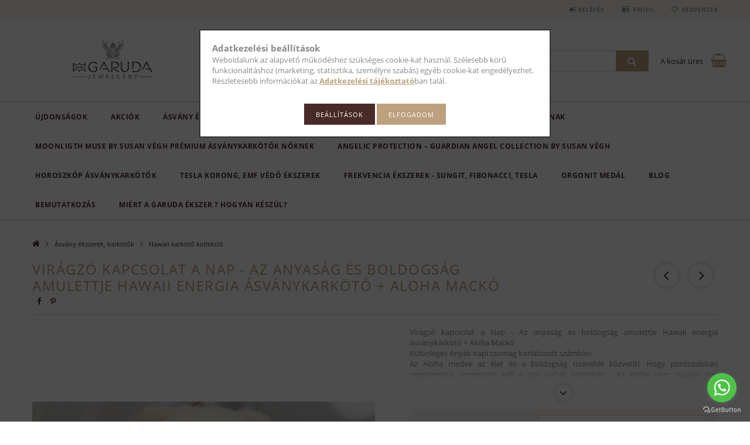

--- FILE ---
content_type: text/html; charset=UTF-8
request_url: https://www.garudaekszer.hu/Viragzo-kapcsolat-a-Nap-Az-anyasag-es-boldogsag-am
body_size: 26036
content:
<!DOCTYPE html>
<html lang="hu">
<head>
    <meta content="width=device-width, initial-scale=1.0" name="viewport">
    <link rel="preload" href="https://www.garudaekszer.hu/!common_design/own/fonts/opensans/OpenSans-Bold.woff2" as="font" type="font/woff2" crossorigin>
    <link rel="preload" href="https://www.garudaekszer.hu/!common_design/own/fonts/opensans/OpenSans-Regular.woff2" as="font" type="font/woff2" crossorigin>
    <link rel="preload" href="https://www.garudaekszer.hu/!common_design/own/fonts/opensans/opensans.400.700.min.css" as="style">
    <link rel="stylesheet" href="https://www.garudaekszer.hu/!common_design/own/fonts/opensans/opensans.400.700.min.css" media="print" onload="this.media='all'">
    <noscript>
        <link rel="stylesheet" href="https://www.garudaekszer.hu/!common_design/own/fonts/opensans/opensans.400.700.min.css">
    </noscript>
    <meta charset="utf-8">
<meta name="description" content="Virágzó kapcsolat a Nap - Az anyaság és boldogság amulettje Hawaii energia ásványkarkötő + Aloha Mackó, Virágzó kapcsolat a Nap - Az anyaság és boldogság amulet">
<meta name="robots" content="index, follow">
<meta http-equiv="X-UA-Compatible" content="IE=Edge">
<meta property="og:site_name" content="Garuda Ékszer" />
<meta property="og:title" content="Virágzó kapcsolat a Nap - Az anyaság és boldogság amulettje ">
<meta property="og:description" content="Virágzó kapcsolat a Nap - Az anyaság és boldogság amulettje Hawaii energia ásványkarkötő + Aloha Mackó, Virágzó kapcsolat a Nap - Az anyaság és boldogság amulet">
<meta property="og:type" content="product">
<meta property="og:url" content="https://www.garudaekszer.hu/Viragzo-kapcsolat-a-Nap-Az-anyasag-es-boldogsag-am">
<meta property="og:image" content="https://www.garudaekszer.hu/img/32292/0493/0493.jpg">
<meta name="google-site-verification" content="pUv-gzr4G2lYZH4bYQFmSOyfCKTeiBV7JrCEm6kj7_I">
<meta name="mobile-web-app-capable" content="yes">
<meta name="apple-mobile-web-app-capable" content="yes">
<meta name="MobileOptimized" content="320">
<meta name="HandheldFriendly" content="true">

<title>Virágzó kapcsolat a Nap - Az anyaság és boldogság amulettje </title>


<script>
var service_type="shop";
var shop_url_main="https://www.garudaekszer.hu";
var actual_lang="hu";
var money_len="0";
var money_thousend=" ";
var money_dec=",";
var shop_id=32292;
var unas_design_url="https:"+"/"+"/"+"www.garudaekszer.hu"+"/"+"!common_design"+"/"+"base"+"/"+"001502"+"/";
var unas_design_code='001502';
var unas_base_design_code='1500';
var unas_design_ver=3;
var unas_design_subver=4;
var unas_shop_url='https://www.garudaekszer.hu';
var responsive="yes";
var price_nullcut_disable=1;
var config_plus=new Array();
config_plus['product_tooltip']=1;
config_plus['cart_redirect']=2;
config_plus['money_type']='Ft';
config_plus['money_type_display']='Ft';
var lang_text=new Array();

var UNAS = UNAS || {};
UNAS.shop={"base_url":'https://www.garudaekszer.hu',"domain":'www.garudaekszer.hu',"username":'garudaekszer.unas.hu',"id":32292,"lang":'hu',"currency_type":'Ft',"currency_code":'HUF',"currency_rate":'1',"currency_length":0,"base_currency_length":0,"canonical_url":'https://www.garudaekszer.hu/Viragzo-kapcsolat-a-Nap-Az-anyasag-es-boldogsag-am'};
UNAS.design={"code":'001502',"page":'artdet'};
UNAS.api_auth="d69d828db175c97cb0134e7da1c47e6e";
UNAS.customer={"email":'',"id":0,"group_id":0,"without_registration":0};
UNAS.shop["category_id"]="441506";
UNAS.shop["sku"]="0493";
UNAS.shop["product_id"]="304452131";
UNAS.shop["only_private_customer_can_purchase"] = false;
 

UNAS.text = {
    "button_overlay_close": `Bezár`,
    "popup_window": `Felugró ablak`,
    "list": `lista`,
    "updating_in_progress": `frissítés folyamatban`,
    "updated": `frissítve`,
    "is_opened": `megnyitva`,
    "is_closed": `bezárva`,
    "deleted": `törölve`,
    "consent_granted": `hozzájárulás megadva`,
    "consent_rejected": `hozzájárulás elutasítva`,
    "field_is_incorrect": `mező hibás`,
    "error_title": `Hiba!`,
    "product_variants": `termék változatok`,
    "product_added_to_cart": `A termék a kosárba került`,
    "product_added_to_cart_with_qty_problem": `A termékből csak [qty_added_to_cart] [qty_unit] került kosárba`,
    "product_removed_from_cart": `A termék törölve a kosárból`,
    "reg_title_name": `Név`,
    "reg_title_company_name": `Cégnév`,
    "number_of_items_in_cart": `Kosárban lévő tételek száma`,
    "cart_is_empty": `A kosár üres`,
    "cart_updated": `A kosár frissült`
};


UNAS.text["delete_from_compare"]= `Törlés összehasonlításból`;
UNAS.text["comparison"]= `Összehasonlítás`;

UNAS.text["delete_from_favourites"]= `Törlés a kedvencek közül`;
UNAS.text["add_to_favourites"]= `Kedvencekhez`;






window.lazySizesConfig=window.lazySizesConfig || {};
window.lazySizesConfig.loadMode=1;
window.lazySizesConfig.loadHidden=false;

window.dataLayer = window.dataLayer || [];
function gtag(){dataLayer.push(arguments)};
gtag('js', new Date());
</script>

<script src="https://www.garudaekszer.hu/!common_packages/jquery/jquery-3.2.1.js?mod_time=1682493230"></script>
<script src="https://www.garudaekszer.hu/!common_packages/jquery/plugins/migrate/migrate.js?mod_time=1682493230"></script>
<script src="https://www.garudaekszer.hu/!common_packages/jquery/plugins/tippy/popper-2.4.4.min.js?mod_time=1682493230"></script>
<script src="https://www.garudaekszer.hu/!common_packages/jquery/plugins/tippy/tippy-bundle.umd.min.js?mod_time=1682493230"></script>
<script src="https://www.garudaekszer.hu/!common_packages/jquery/plugins/autocomplete/autocomplete.js?mod_time=1751452520"></script>
<script src="https://www.garudaekszer.hu/!common_packages/jquery/plugins/cookie/cookie.js?mod_time=1682493230"></script>
<script src="https://www.garudaekszer.hu/!common_packages/jquery/plugins/tools/tools-1.2.7.js?mod_time=1682493230"></script>
<script src="https://www.garudaekszer.hu/!common_packages/jquery/plugins/lazysizes/lazysizes.min.js?mod_time=1682493230"></script>
<script src="https://www.garudaekszer.hu/!common_packages/jquery/own/shop_common/exploded/common.js?mod_time=1764831094"></script>
<script src="https://www.garudaekszer.hu/!common_packages/jquery/own/shop_common/exploded/common_overlay.js?mod_time=1754986322"></script>
<script src="https://www.garudaekszer.hu/!common_packages/jquery/own/shop_common/exploded/common_shop_popup.js?mod_time=1754991412"></script>
<script src="https://www.garudaekszer.hu/!common_packages/jquery/own/shop_common/exploded/common_start_checkout.js?mod_time=1752056293"></script>
<script src="https://www.garudaekszer.hu/!common_packages/jquery/own/shop_common/exploded/design_1500.js?mod_time=1725525511"></script>
<script src="https://www.garudaekszer.hu/!common_packages/jquery/own/shop_common/exploded/function_change_address_on_order_methods.js?mod_time=1752056293"></script>
<script src="https://www.garudaekszer.hu/!common_packages/jquery/own/shop_common/exploded/function_check_password.js?mod_time=1751452520"></script>
<script src="https://www.garudaekszer.hu/!common_packages/jquery/own/shop_common/exploded/function_check_zip.js?mod_time=1767692285"></script>
<script src="https://www.garudaekszer.hu/!common_packages/jquery/own/shop_common/exploded/function_compare.js?mod_time=1751452520"></script>
<script src="https://www.garudaekszer.hu/!common_packages/jquery/own/shop_common/exploded/function_customer_addresses.js?mod_time=1725525511"></script>
<script src="https://www.garudaekszer.hu/!common_packages/jquery/own/shop_common/exploded/function_delivery_point_select.js?mod_time=1751452520"></script>
<script src="https://www.garudaekszer.hu/!common_packages/jquery/own/shop_common/exploded/function_favourites.js?mod_time=1725525511"></script>
<script src="https://www.garudaekszer.hu/!common_packages/jquery/own/shop_common/exploded/function_infinite_scroll.js?mod_time=1758625001"></script>
<script src="https://www.garudaekszer.hu/!common_packages/jquery/own/shop_common/exploded/function_language_and_currency_change.js?mod_time=1751452520"></script>
<script src="https://www.garudaekszer.hu/!common_packages/jquery/own/shop_common/exploded/function_param_filter.js?mod_time=1764233415"></script>
<script src="https://www.garudaekszer.hu/!common_packages/jquery/own/shop_common/exploded/function_postsale.js?mod_time=1751452520"></script>
<script src="https://www.garudaekszer.hu/!common_packages/jquery/own/shop_common/exploded/function_product_print.js?mod_time=1725525511"></script>
<script src="https://www.garudaekszer.hu/!common_packages/jquery/own/shop_common/exploded/function_product_subscription.js?mod_time=1751452520"></script>
<script src="https://www.garudaekszer.hu/!common_packages/jquery/own/shop_common/exploded/function_recommend.js?mod_time=1751452520"></script>
<script src="https://www.garudaekszer.hu/!common_packages/jquery/own/shop_common/exploded/function_saved_cards.js?mod_time=1751452520"></script>
<script src="https://www.garudaekszer.hu/!common_packages/jquery/own/shop_common/exploded/function_saved_filter_delete.js?mod_time=1751452520"></script>
<script src="https://www.garudaekszer.hu/!common_packages/jquery/own/shop_common/exploded/function_search_smart_placeholder.js?mod_time=1751452520"></script>
<script src="https://www.garudaekszer.hu/!common_packages/jquery/own/shop_common/exploded/function_vote.js?mod_time=1725525511"></script>
<script src="https://www.garudaekszer.hu/!common_packages/jquery/own/shop_common/exploded/page_cart.js?mod_time=1767791926"></script>
<script src="https://www.garudaekszer.hu/!common_packages/jquery/own/shop_common/exploded/page_customer_addresses.js?mod_time=1768291153"></script>
<script src="https://www.garudaekszer.hu/!common_packages/jquery/own/shop_common/exploded/page_order_checkout.js?mod_time=1725525511"></script>
<script src="https://www.garudaekszer.hu/!common_packages/jquery/own/shop_common/exploded/page_order_details.js?mod_time=1725525511"></script>
<script src="https://www.garudaekszer.hu/!common_packages/jquery/own/shop_common/exploded/page_order_methods.js?mod_time=1760086915"></script>
<script src="https://www.garudaekszer.hu/!common_packages/jquery/own/shop_common/exploded/page_order_return.js?mod_time=1725525511"></script>
<script src="https://www.garudaekszer.hu/!common_packages/jquery/own/shop_common/exploded/page_order_send.js?mod_time=1725525511"></script>
<script src="https://www.garudaekszer.hu/!common_packages/jquery/own/shop_common/exploded/page_order_subscriptions.js?mod_time=1751452520"></script>
<script src="https://www.garudaekszer.hu/!common_packages/jquery/own/shop_common/exploded/page_order_verification.js?mod_time=1752056293"></script>
<script src="https://www.garudaekszer.hu/!common_packages/jquery/own/shop_common/exploded/page_product_details.js?mod_time=1751452520"></script>
<script src="https://www.garudaekszer.hu/!common_packages/jquery/own/shop_common/exploded/page_product_list.js?mod_time=1725525511"></script>
<script src="https://www.garudaekszer.hu/!common_packages/jquery/own/shop_common/exploded/page_product_reviews.js?mod_time=1751452520"></script>
<script src="https://www.garudaekszer.hu/!common_packages/jquery/own/shop_common/exploded/page_reg.js?mod_time=1756187462"></script>
<script src="https://www.garudaekszer.hu/!common_packages/jquery/plugins/hoverintent/hoverintent.js?mod_time=1682493230"></script>
<script src="https://www.garudaekszer.hu/!common_packages/jquery/own/shop_tooltip/shop_tooltip.js?mod_time=1753441723"></script>
<script src="https://www.garudaekszer.hu/!common_packages/jquery/plugins/responsive_menu/responsive_menu-unas.js?mod_time=1682493230"></script>
<script src="https://www.garudaekszer.hu/!common_packages/jquery/plugins/slick/slick.js?mod_time=1682493230"></script>
<script src="https://www.garudaekszer.hu/!common_packages/jquery/plugins/perfectscrollbar/perfect-scrollbar.jquery.min.js?mod_time=1682493230"></script>
<script src="https://www.garudaekszer.hu/!common_packages/jquery/plugins/photoswipe/photoswipe.min.js?mod_time=1682493230"></script>
<script src="https://www.garudaekszer.hu/!common_packages/jquery/plugins/photoswipe/photoswipe-ui-default.min.js?mod_time=1682493230"></script>

<link href="https://www.garudaekszer.hu/!common_packages/jquery/plugins/autocomplete/autocomplete.css?mod_time=1682493230" rel="stylesheet" type="text/css">
<link href="https://www.garudaekszer.hu/!common_design/base/001500/css/common.css?mod_time=1763385135" rel="stylesheet" type="text/css">
<link href="https://www.garudaekszer.hu/!common_design/base/001500/css/page_artdet_1.css?mod_time=1724322379" rel="stylesheet" type="text/css">
<link href="https://www.garudaekszer.hu/!common_design/base/001502/css/custom.css?mod_time=1751873334" rel="stylesheet" type="text/css">

<link href="https://www.garudaekszer.hu/Viragzo-kapcsolat-a-Nap-Az-anyasag-es-boldogsag-am" rel="canonical">
<link href="https://www.garudaekszer.hu/shop_ordered/32292/design_pic/favicon.ico" rel="shortcut icon">
<script>
        var google_consent=1;
    
        gtag('consent', 'default', {
           'ad_storage': 'denied',
           'ad_user_data': 'denied',
           'ad_personalization': 'denied',
           'analytics_storage': 'denied',
           'functionality_storage': 'denied',
           'personalization_storage': 'denied',
           'security_storage': 'granted'
        });

    
        gtag('consent', 'update', {
           'ad_storage': 'denied',
           'ad_user_data': 'denied',
           'ad_personalization': 'denied',
           'analytics_storage': 'denied',
           'functionality_storage': 'denied',
           'personalization_storage': 'denied',
           'security_storage': 'granted'
        });

        </script>
    <script async src="https://www.googletagmanager.com/gtag/js?id=G-4FL2372EEE"></script>    <script>
    gtag('config', 'G-4FL2372EEE');

        </script>
        <script>
    var google_analytics=1;

                gtag('event', 'view_item', {
              "currency": "HUF",
              "value": '8490',
              "items": [
                  {
                      "item_id": "0493",
                      "item_name": "Virágzó kapcsolat a Nap  - Az anyaság és boldogság amulettje Hawaii energia ásványkarkötő + Aloha Mackó",
                      "item_category": "Ásvány ékszerek, karkötők/Hawaii karkötő kollekció",
                      "price": '8490'
                  }
              ],
              'non_interaction': true
            });
               </script>
           <script>
        gtag('config', 'AW-692867594',{'allow_enhanced_conversions':true});
                </script>
            <script>
        var google_ads=1;

                gtag('event','remarketing', {
            'ecomm_pagetype': 'product',
            'ecomm_prodid': ["0493"],
            'ecomm_totalvalue': 8490        });
            </script>
        <!-- Google Tag Manager -->
    <script>(function(w,d,s,l,i){w[l]=w[l]||[];w[l].push({'gtm.start':
            new Date().getTime(),event:'gtm.js'});var f=d.getElementsByTagName(s)[0],
            j=d.createElement(s),dl=l!='dataLayer'?'&l='+l:'';j.async=true;j.src=
            'https://www.googletagmanager.com/gtm.js?id='+i+dl;f.parentNode.insertBefore(j,f);
        })(window,document,'script','dataLayer','GTM-K6J7629');</script>
    <!-- End Google Tag Manager -->

    	<script>
	/* <![CDATA[ */
	var omitformtags=["input", "textarea", "select"];
	omitformtags=omitformtags.join("|");
		
	function disableselect(e) {
		if (omitformtags.indexOf(e.target.tagName.toLowerCase())==-1) return false;
		if (omitformtags.indexOf(e.target.tagName.toLowerCase())==2) return false;
	}
		
	function reEnable() {
		return true;
	}
		
	if (typeof document.onselectstart!="undefined") {
		document.onselectstart=new Function ("return false");
	} else {
		document.onmousedown=disableselect;
		document.onmouseup=reEnable;
	}
	/* ]]> */
	</script>
	
    <script>
    var facebook_pixel=1;
    /* <![CDATA[ */
        !function(f,b,e,v,n,t,s){if(f.fbq)return;n=f.fbq=function(){n.callMethod?
            n.callMethod.apply(n,arguments):n.queue.push(arguments)};if(!f._fbq)f._fbq=n;
            n.push=n;n.loaded=!0;n.version='2.0';n.queue=[];t=b.createElement(e);t.async=!0;
            t.src=v;s=b.getElementsByTagName(e)[0];s.parentNode.insertBefore(t,s)}(window,
                document,'script','//connect.facebook.net/en_US/fbevents.js');

        fbq('init', '1040785363424608');
                fbq('track', 'PageView', {}, {eventID:'PageView.aWx9U5x04sOv0QbDGbTK7AAANMQ'});
        
        fbq('track', 'ViewContent', {
            content_name: 'Virágzó kapcsolat a Nap  - Az anyaság és boldogság amulettje Hawaii energia ásványkarkötő + Aloha Mackó',
            content_category: 'Ásvány ékszerek, karkötők > Hawaii karkötő kollekció',
            content_ids: ['0493'],
            contents: [{'id': '0493', 'quantity': '1'}],
            content_type: 'product',
            value: 8490,
            currency: 'HUF'
        }, {eventID:'ViewContent.aWx9U5x04sOv0QbDGbTK7AAANMQ'});

        
        $(document).ready(function() {
            $(document).on("addToCart", function(event, product_array){
                facebook_event('AddToCart',{
					content_name: product_array.name,
					content_category: product_array.category,
					content_ids: [product_array.sku],
					contents: [{'id': product_array.sku, 'quantity': product_array.qty}],
					content_type: 'product',
					value: product_array.price,
					currency: 'HUF'
				}, {eventID:'AddToCart.' + product_array.event_id});
            });

            $(document).on("addToFavourites", function(event, product_array){
                facebook_event('AddToWishlist', {
                    content_ids: [product_array.sku],
                    content_type: 'product'
                }, {eventID:'AddToFavourites.' + product_array.event_id});
            });
        });

    /* ]]> */
    </script>


	<!-- Hotjar Tracking Code-->
	<script>
		(function(h,o,t,j,a,r){
			h.hj=h.hj||function(){(h.hj.q=h.hj.q||[]).push(arguments)};
			h._hjSettings={hjid:6548748,hjsv:6};
			a=o.getElementsByTagName('head')[0];
			r=o.createElement('script');r.async=1;
			r.src=t+h._hjSettings.hjid+j+h._hjSettings.hjsv;
			a.appendChild(r);
		})(window,document,'//static.hotjar.com/c/hotjar-','.js?sv=');
	</script>

    
    
    



    
        <style>
        
            
                .header_logo_img-container img {
                    position: absolute;
                    left: 0;
                    right: 0;
                    bottom: 0;
                    top: 0;
                }
                .header_logo_1_img-wrapper {
                    padding-top: calc(100 / 300 * 100%);
                    position: relative;
                }
                .header_logo_img-wrap-1 {
                    max-width: 100%;
                    width: 300px;
                    margin: 0 auto;
                }
                
                    @media (max-width: 1023.8px) {
                        .header_logo_1_img-wrapper {
                            padding-top: calc(100 / 300 * 100%);
                        }
                        .header_logo_img-wrap-1 {
                            width: 300px;
                        }
                    }
                
                
                    @media (max-width: 767.8px){
                        .header_logo_1_img-wrapper {
                            padding-top: calc(100 / 300 * 100%);
                        }
                        .header_logo_img-wrap-1 {
                            width: 300px;
                        }
                    }
                
                
                    @media (max-width: 479.8px){
                        .header_logo_1_img-wrapper {
                            padding-top: calc(100 / 300 * 100%);
                        }
                        .header_logo_img-wrap-1 {
                            width: 300px;
                        }
                    }
                
            
        
    </style>
    

    


</head>

<body class='design_ver3 design_subver1 design_subver2 design_subver3 design_subver4' id="ud_shop_artdet">
    <!-- Google Tag Manager (noscript) -->
    <noscript><iframe src="https://www.googletagmanager.com/ns.html?id=GTM-K6J7629"
                      height="0" width="0" style="display:none;visibility:hidden"></iframe></noscript>
    <!-- End Google Tag Manager (noscript) -->
        <div id="fb-root"></div>
    <script>
        window.fbAsyncInit = function() {
            FB.init({
                xfbml            : true,
                version          : 'v22.0'
            });
        };
    </script>
    <script async defer crossorigin="anonymous" src="https://connect.facebook.net/hu_HU/sdk.js"></script>
    <div id="image_to_cart" style="display:none; position:absolute; z-index:100000;"></div>
<div class="overlay_common overlay_warning" id="overlay_cart_add"></div>
<script>$(document).ready(function(){ overlay_init("cart_add",{"onBeforeLoad":false}); });</script>
<div class="overlay_common overlay_ok" id="overlay_cart_add_ok"></div>
<script>$(document).ready(function(){ overlay_init("cart_add_ok",[]); });</script>
<div id="overlay_login_outer"></div>	
	<script>
	$(document).ready(function(){
	    var login_redir_init="";

		$("#overlay_login_outer").overlay({
			onBeforeLoad: function() {
                var login_redir_temp=login_redir_init;
                if (login_redir_act!="") {
                    login_redir_temp=login_redir_act;
                    login_redir_act="";
                }

									$.ajax({
						type: "GET",
						async: true,
						url: "https://www.garudaekszer.hu/shop_ajax/ajax_popup_login.php",
						data: {
							shop_id:"32292",
							lang_master:"hu",
                            login_redir:login_redir_temp,
							explicit:"ok",
							get_ajax:"1"
						},
						success: function(data){
							$("#overlay_login_outer").html(data);
							if (unas_design_ver >= 5) $("#overlay_login_outer").modal('show');
							$('#overlay_login1 input[name=shop_pass_login]').keypress(function(e) {
								var code = e.keyCode ? e.keyCode : e.which;
								if(code.toString() == 13) {		
									document.form_login_overlay.submit();		
								}	
							});	
						}
					});
								},
			top: 50,
			mask: {
	color: "#000000",
	loadSpeed: 200,
	maskId: "exposeMaskOverlay",
	opacity: 0.7
},
			closeOnClick: (config_plus['overlay_close_on_click_forced'] === 1),
			onClose: function(event, overlayIndex) {
				$("#login_redir").val("");
			},
			load: false
		});
		
			});
	function overlay_login() {
		$(document).ready(function(){
			$("#overlay_login_outer").overlay().load();
		});
	}
	function overlay_login_remind() {
        if (unas_design_ver >= 5) {
            $("#overlay_remind").overlay().load();
        } else {
            $(document).ready(function () {
                $("#overlay_login_outer").overlay().close();
                setTimeout('$("#overlay_remind").overlay().load();', 250);
            });
        }
	}

    var login_redir_act="";
    function overlay_login_redir(redir) {
        login_redir_act=redir;
        $("#overlay_login_outer").overlay().load();
    }
	</script>  
	<div class="overlay_common overlay_info" id="overlay_remind"></div>
<script>$(document).ready(function(){ overlay_init("remind",[]); });</script>

	<script>
    	function overlay_login_error_remind() {
		$(document).ready(function(){
			load_login=0;
			$("#overlay_error").overlay().close();
			setTimeout('$("#overlay_remind").overlay().load();', 250);	
		});
	}
	</script>  
	<div class="overlay_common overlay_info" id="overlay_newsletter"></div>
<script>$(document).ready(function(){ overlay_init("newsletter",[]); });</script>

<script>
function overlay_newsletter() {
    $(document).ready(function(){
        $("#overlay_newsletter").overlay().load();
    });
}
</script>
<div class="overlay_common overlay_error" id="overlay_script"></div>
<script>$(document).ready(function(){ overlay_init("script",[]); });</script>
    <script>
    $(document).ready(function() {
        $.ajax({
            type: "GET",
            url: "https://www.garudaekszer.hu/shop_ajax/ajax_stat.php",
            data: {master_shop_id:"32292",get_ajax:"1"}
        });
    });
    </script>
    
<div id="responsive_cat_menu"><div id="responsive_cat_menu_content"><script>var responsive_menu='$(\'#responsive_cat_menu ul\').responsive_menu({ajax_type: "GET",ajax_param_str: "cat_key|aktcat",ajax_url: "https://www.garudaekszer.hu/shop_ajax/ajax_box_cat.php",ajax_data: "master_shop_id=32292&lang_master=hu&get_ajax=1&type=responsive_call&box_var_name=shop_cat&box_var_already=no&box_var_responsive=yes&box_var_section=content&box_var_highlight=yes&box_var_type=normal&box_var_multilevel_id=responsive_cat_menu",menu_id: "responsive_cat_menu"});'; </script><div class="responsive_menu"><div class="responsive_menu_nav"><div class="responsive_menu_navtop"><div class="responsive_menu_back "></div><div class="responsive_menu_title ">&nbsp;</div><div class="responsive_menu_close "></div></div><div class="responsive_menu_navbottom"></div></div><div class="responsive_menu_content"><ul style="display:none;"><li><a href="https://www.garudaekszer.hu/ujdonsagok" class="text_small">Újdonságok</a></li><li><a href="https://www.garudaekszer.hu/akciok" class="text_small">Akciók</a></li><li class="active_menu"><div class="next_level_arrow"></div><span class="ajax_param">689040|441506</span><a href="https://www.garudaekszer.hu/sct/689040/Asvany-ekszerek-karkotok" class="text_small has_child resp_clickable" onclick="return false;">Ásvány ékszerek, karkötők</a></li><li><span class="ajax_param">966674|441506</span><a href="https://www.garudaekszer.hu/spl/966674/MONOLITH-by-Susan-Vegh-Premium-asvanykarkotok-FERF" class="text_small resp_clickable" onclick="return false;">MONOLITH by Susan Végh Prémium ásványkarkötők FÉRFIAKNAK</a></li><li><span class="ajax_param">374565|441506</span><a href="https://www.garudaekszer.hu/spl/374565/MOONLIGTH-MUSE-by-Susan-Vegh-Premium-asvanykarkoto" class="text_small resp_clickable" onclick="return false;">MOONLIGTH MUSE by Susan Végh Prémium ásványkarkötők Nőknek</a></li><li><span class="ajax_param">828435|441506</span><a href="https://www.garudaekszer.hu/spl/828435/Angelic-Protection-Guardian-Angel-Collection-by-Su" class="text_small resp_clickable" onclick="return false;">Angelic Protection – Guardian Angel Collection by Susan Végh</a></li><li><span class="ajax_param">782157|441506</span><a href="https://www.garudaekszer.hu/spl/782157/Horoszkop-asvanykarkotok" class="text_small resp_clickable" onclick="return false;">Horoszkóp ásványkarkötők</a></li><li><span class="ajax_param">923725|441506</span><a href="https://www.garudaekszer.hu/spl/923725/Tesla-korong-EMF-vedo-ekszerek" class="text_small resp_clickable" onclick="return false;">Tesla korong, EMF védő ékszerek</a></li><li><div class="next_level_arrow"></div><span class="ajax_param">888823|441506</span><a href="https://www.garudaekszer.hu/sct/888823/Frekvencia-ekszerek-SUNGIT-FIBONACCI-TESLA" class="text_small has_child resp_clickable" onclick="return false;">Frekvencia ékszerek - SUNGIT, FIBONACCI, TESLA</a></li><li><span class="ajax_param">525829|441506</span><a href="https://www.garudaekszer.hu/spl/525829/Orgonit-medal" class="text_small resp_clickable" onclick="return false;">Orgonit medál</a></li><li class="responsive_menu_item_page"><span class="ajax_param">9999999371081|0</span><a href="https://www.garudaekszer.hu/blog" class="text_small responsive_menu_page resp_clickable" onclick="return false;" target="_top">Blog</a></li><li class="responsive_menu_item_page"><span class="ajax_param">9999999275051|0</span><a href="https://www.garudaekszer.hu/bemutatkozas" class="text_small responsive_menu_page resp_clickable" onclick="return false;" target="_top">Bemutatkozás</a></li><li class="responsive_menu_item_page"><span class="ajax_param">9999999963710|0</span><a href="https://www.garudaekszer.hu/spg/963710/Miert-a-Garuda-ekszer-Hogyan-keszul" class="text_small responsive_menu_page resp_clickable" onclick="return false;" target="_top">Miért a Garuda ékszer ? Hogyan készül?</a></li></ul></div></div></div></div>

<div id="container">
	

    <div id="header">
    	<div id="header_top">
        	<div id="header_top_wrap" class="row">
                <div id="money_lang" class="col-sm-4">                  
                    <div id="lang"></div>
                    <div id="money"></div>
                    <div class="clear_fix"></div>
                </div>
                <div class="col-sm-2"></div>
                <div id="header_menu" class="col-sm-6">
                	<ul class="list-inline">
	                    <li class="list-inline-item login">
    
        
            
                <script>
                    function overlay_login() {
                        $(document).ready(function(){
                            $("#overlay_login_outer").overlay().load();
                        });
                    }
                </script>
                <a href="javascript:overlay_login();" class="menu_login">Belépés</a>
            

            
        

        

        

        

    
</li>
        	            <li class="list-inline-item profil"><a href="https://www.garudaekszer.hu/shop_order_track.php">Profil</a></li>
                        <li class="list-inline-item fav"><a href="https://www.garudaekszer.hu/shop_order_track.php?tab=favourites">Kedvencek</a></li>
                        <li class="list-inline-item saved_filters"></li>
                        <li class="list-inline-item compare"></li>
                    </ul>
                </div>
                <div class="clear_fix"></div>
        	</div>
        </div>
        
    	<div id="header_content">
        	<div id="header_content_wrap">
                <div id="logo">



    

    
        <div id="header_logo_img" class="js-element header_logo_img-container" data-element-name="header_logo">
            
                
                    <div class="header_logo_img-wrap header_logo_img-wrap-1">
                        <div class="header_logo_1_img-wrapper">
                            <a href="https://www.garudaekszer.hu/">
                            <picture>
                                
                                <source media="(max-width: 479.8px)" srcset="https://www.garudaekszer.hu/!common_design/custom/garudaekszer.unas.hu/element/layout_hu_header_logo-300x100_1_default.png?time=1571088347">
                                <source media="(max-width: 767.8px)" srcset="https://www.garudaekszer.hu/!common_design/custom/garudaekszer.unas.hu/element/layout_hu_header_logo-300x100_1_default.png?time=1571088347">
                                <source media="(max-width: 1023.8px)" srcset="https://www.garudaekszer.hu/!common_design/custom/garudaekszer.unas.hu/element/layout_hu_header_logo-300x100_1_default.png?time=1571088347">
                                <img fetchpriority="high" width="300" height="100"
                                     src="https://www.garudaekszer.hu/!common_design/custom/garudaekszer.unas.hu/element/layout_hu_header_logo-300x100_1_default.png?time=1571088347" alt="Garuda Ékszer"
                                     
                                >
                            </picture>
                            </a>
                        </div>
                    </div>
                
                
            
        </div>
    

</div>
                <div id="header_banner"></div>
                <div id="header_content_right">
	                <div id="search"><div id="box_search_content" class="box_content browser-is-chrome">
    <form name="form_include_search" id="form_include_search" action="https://www.garudaekszer.hu/shop_search.php" method="get">
        <div class="box_search_field">
            <input data-stay-visible-breakpoint="1000" name="search" id="box_search_input" type="text" pattern=".{3,100}"
                   maxlength="100" class="text_small ac_input js-search-input" title="Hosszabb kereső kifejezést írjon be!"
                   placeholder="Keresés" autocomplete="off"
                   required
            >
        </div>
        <button class="box_search_button fa fa-search" type="submit" title="Keresés"></button>
    </form>
</div>
<script>
/* CHECK SEARCH INPUT CONTENT  */
function checkForInput(element) {
    let thisEl = $(element);
    let tmpval = thisEl.val();
    thisEl.toggleClass('not-empty', tmpval.length >= 1);
    thisEl.toggleClass('search-enable', tmpval.length >= 3);
}
/* CHECK SEARCH INPUT CONTENT  */
$('#box_search_input').on('blur change keyup', function() {
    checkForInput(this);
});
</script>
<script>
    $(document).ready(function(){
        $(document).on('smartSearchInputLoseFocus', function(){
            if ($('.js-search-smart-autocomplete').length>0) {
                setTimeout(function () {
                    let height = $(window).height() - ($('.js-search-smart-autocomplete').offset().top - $(window).scrollTop()) - 20;
                    $('.search-smart-autocomplete').css('max-height', height + 'px');
                }, 300);
            }
        });
    });
</script></div>
                    <div id="cart"><div id='box_cart_content' class='box_content'>




<div id="box_cart_content_full">
    <div class='box_cart_item'>
        <a href="https://www.garudaekszer.hu/shop_cart.php">
    
                
    
                
                    <span class='box_cart_empty'>A kosár üres</span>
                    
                
    
        </a>
    </div>
    
    	
    
</div>


<div class="box_cart_itemlist">
    
    <div class="box_cart_itemlist_list">
        
    </div>
    
    
    <div class="box_cart_sum_row">
        
            <div class='box_cart_price_label'>Összesen:</div>
        
        
            <div class='box_cart_price'><span class='text_color_fault'>0 Ft</span></div>
        
        <div class='clear_fix'></div>
	</div>

    
    <div class='box_cart_button'><input name="Button" type="button" value="Megrendelés" onclick="location.href='https://www.garudaekszer.hu/shop_cart.php'"></div>
    
    
</div>



</div>


    <script>
        $("#box_cart_content_full").click(function() {
            document.location.href="https://www.garudaekszer.hu/shop_cart.php";
        });
		$(document).ready (function() {
			$('#cart').hoverIntent({
                over: function () {
                    $(this).find('.box_cart_itemlist').stop(true).slideDown(400, function () {
                        $('.box_cart_itemlist_list').perfectScrollbar();
                    });
                },
                out: function () {
                    $(this).find('.box_cart_itemlist').slideUp(400);
                },
                interval: 100,
                sensitivity: 6,
                timeout: 1000
            });
		});
    </script>
</div>
                </div>
                <div class="clear_fix"></div>
        	</div>
        </div>	
        
        <div id="header_bottom">
        	<div id="header_bottom_wrap">
            	<ul id="mainmenu">
                	
<li class="catmenu_spec" data-id="new">
    <a href="https://www.garudaekszer.hu/ujdonsagok">Újdonságok</a>

    
</li>

<li class="catmenu_spec" data-id="akcio">
    <a href="https://www.garudaekszer.hu/akciok">Akciók</a>

    
</li>

<li data-id="689040">
    <a href="https://www.garudaekszer.hu/sct/689040/Asvany-ekszerek-karkotok">Ásvány ékszerek, karkötők</a>

    
	<div class="catmenu_lvl2_outer">
        <ul class="catmenu_lvl2 ">
        	
	
	<li data-id="396220">
    	<a href="https://www.garudaekszer.hu/2025-ev-szerencse-asvanyi-ko">2025 év szerencse ásványi kő</a>
		
	</li>
	
	<li data-id="586181">
    	<a href="https://www.garudaekszer.hu/spl/586181/Garuda-Istenno-talizman-asvany-karkotok">Garuda Istennő talizmán ásvány karkötők</a>
		
	</li>
	
	<li data-id="443862">
    	<a href="https://www.garudaekszer.hu/spl/443862/108-as-karkoto">108-as karkötő</a>
		
	</li>
	
	<li data-id="777999">
    	<a href="https://www.garudaekszer.hu/spl/777999/Dzi-ko-asvany-karkotok">Dzi kő ásvány karkötők</a>
		
	</li>
	
	<li data-id="441506">
    	<a href="https://www.garudaekszer.hu/spl/441506/Hawaii-karkoto-kollekcio">Hawaii karkötő kollekció</a>
		
	</li>
	
	<li data-id="641507">
    	<a href="https://www.garudaekszer.hu/spl/641507/Termekenyseg-Terhesseg-teherbeeses-PCOSIVF-IUI-End">Termékenység, Terhesség, teherbeesés PCOS,IVF+ IUI, Endometriozis, Menopausa</a>
		
	</li>
	
	<li data-id="948697">
    	<a href="https://www.garudaekszer.hu/spl/948697/ZEN-Boldogsag-talizman">ZEN Boldogság talizmán</a>
		
	</li>
	
	<li data-id="638740">
    	<a href="https://www.garudaekszer.hu/spl/638740/Vonzas-torvenye-asvany-karkotok">Vonzás törvénye ásvány karkötők</a>
		
	</li>
	
	<li data-id="150672">
    	<a href="https://www.garudaekszer.hu/spl/150672/Gyogyito-asvany-karkotok">Gyógyító ásvány karkötők</a>
		
	</li>
	
	<li data-id="102777">
    	<a href="https://www.garudaekszer.hu/spl/102777/Lotusz-Lelekemelo-karkotok">Lótusz – Lélekemelő karkötők</a>
		
	</li>
	
	<li data-id="577673">
    	<a href="https://www.garudaekszer.hu/spl/577673/Malak-es-csuklomalak">Malák és csuklómalák</a>
		
	</li>
	
	<li data-id="206054">
    	<a href="https://www.garudaekszer.hu/spl/206054/Tibeti-stilusu-asvany-karkoto">Tibeti stílusú ásvány karkötő</a>
		
	</li>
	
	<li data-id="619194">
    	<a href="https://www.garudaekszer.hu/spl/619194/Gyerek-asvany-karkotok">Gyerek ásvány karkötők</a>
		
	</li>
	
	<li data-id="735097">
    	<a href="https://www.garudaekszer.hu/spl/735097/Meditacios-asvanyok">Meditációs ásványok</a>
		
	</li>
	
	<li data-id="310150">
    	<a href="https://www.garudaekszer.hu/spl/310150/Lancok-Amulett-Talizman">Láncok, Amulett, Talizmán </a>
		
	</li>
	
	<li data-id="617935">
    	<a href="https://www.garudaekszer.hu/spl/617935/Kulonleges-Karkotok">Különleges Karkötők</a>
		
	</li>
	
	<li data-id="966149">
    	<a href="https://www.garudaekszer.hu/spl/966149/Palo-santo-fa-asvanyi-karkotok">Palo santo fa ásványi karkötők </a>
		
	</li>
	
	<li data-id="244869">
    	<a href="https://www.garudaekszer.hu/spl/244869/Angyal-karkotok">Angyal karkötők</a>
		
	</li>
	
	<li data-id="910959">
    	<a href="https://www.garudaekszer.hu/spl/910959/Az-5-Elem-Asztrologia">Az 5 Elem - Asztrológia</a>
		
	</li>
	
	<li data-id="586645">
    	<a href="https://www.garudaekszer.hu/spl/586645/Rudraksha-kollekcio"> Rudraksha kollekció </a>
		
	</li>
	
	<li data-id="491351">
    	<a href="https://www.garudaekszer.hu/spl/491351/Szerencse-talizman-karkoto-Szuleteskovel">Szerencse talizmán karkötő, Születéskővel</a>
		
	</li>
	
	<li data-id="409001">
    	<a href="https://www.garudaekszer.hu/spl/409001/Paros-karkotok">Páros karkötők</a>
		
	</li>
	
	<li data-id="160058">
    	<a href="https://www.garudaekszer.hu/spl/160058/Tiszta-kristaly-karkotok-KULONLEGES-Asvanyok">Tiszta kristály karkötők - KÜLÖNLEGES Ásványok</a>
		
	</li>
	
	<li data-id="848881">
    	<a href="https://www.garudaekszer.hu/spl/848881/Nepali-Buddhista-csomozott-karkoto">Nepáli Buddhista csomózott karkötő</a>
		
	</li>
	
	<li data-id="654428">
    	<a href="https://www.garudaekszer.hu/spl/654428/Ferfi-karkotok">Férfi karkötők</a>
		
	</li>
	

        </ul>
        
	</div>
    
</li>

<li data-id="966674">
    <a href="https://www.garudaekszer.hu/spl/966674/MONOLITH-by-Susan-Vegh-Premium-asvanykarkotok-FERF">MONOLITH by Susan Végh Prémium ásványkarkötők FÉRFIAKNAK</a>

    
</li>

<li data-id="374565">
    <a href="https://www.garudaekszer.hu/spl/374565/MOONLIGTH-MUSE-by-Susan-Vegh-Premium-asvanykarkoto">MOONLIGTH MUSE by Susan Végh Prémium ásványkarkötők Nőknek</a>

    
</li>

<li data-id="828435">
    <a href="https://www.garudaekszer.hu/spl/828435/Angelic-Protection-Guardian-Angel-Collection-by-Su">Angelic Protection – Guardian Angel Collection by Susan Végh</a>

    
</li>

<li data-id="782157">
    <a href="https://www.garudaekszer.hu/spl/782157/Horoszkop-asvanykarkotok">Horoszkóp ásványkarkötők</a>

    
</li>

<li data-id="923725">
    <a href="https://www.garudaekszer.hu/spl/923725/Tesla-korong-EMF-vedo-ekszerek">Tesla korong, EMF védő ékszerek</a>

    
</li>

<li data-id="888823">
    <a href="https://www.garudaekszer.hu/sct/888823/Frekvencia-ekszerek-SUNGIT-FIBONACCI-TESLA">Frekvencia ékszerek - SUNGIT, FIBONACCI, TESLA</a>

    
	<div class="catmenu_lvl2_outer">
        <ul class="catmenu_lvl2 ">
        	
	
	<li data-id="598354">
    	<a href="https://www.garudaekszer.hu/spl/598354/Fibonacci-szekvencia">Fibonacci szekvencia</a>
		
	</li>
	
	<li data-id="851968">
    	<a href="https://www.garudaekszer.hu/spl/851968/3-6-9-szekvencia">3-6-9 szekvencia </a>
		
	</li>
	
	<li data-id="438352">
    	<a href="https://www.garudaekszer.hu/spl/438352/Frekvenciak-Nyaklancok">Frekvenciák Nyakláncok </a>
		
	</li>
	
	<li data-id="859560">
    	<a href="https://www.garudaekszer.hu/spl/859560/Frekvenciak-Home-Sungit-Piramis">Frekvenciák Home, Sungit Piramis</a>
		
	</li>
	
	<li data-id="824073">
    	<a href="https://www.garudaekszer.hu/spl/824073/Frekvencia-skalaris-kristaly-medalok">Frekvencia skaláris kristály medálok</a>
		
	</li>
	

        </ul>
        
	</div>
    
</li>

<li data-id="525829">
    <a href="https://www.garudaekszer.hu/spl/525829/Orgonit-medal">Orgonit medál</a>

    
</li>

                	<li class="menu_item_plus menu_item_1" id="menu_item_id_371081"><a href="https://www.garudaekszer.hu/blog" target="_top">Blog</a></li><li class="menu_item_plus menu_item_2" id="menu_item_id_275051"><a href="https://www.garudaekszer.hu/bemutatkozas" target="_top">Bemutatkozás</a></li><li class="menu_item_plus menu_item_3" id="menu_item_id_963710"><a href="https://www.garudaekszer.hu/spg/963710/Miert-a-Garuda-ekszer-Hogyan-keszul" target="_top">Miért a Garuda ékszer ? Hogyan készül?</a></li>
                </ul>
                <div class="clear_fix"></div>
                <div id="mobile_mainmenu">
                	<div class="mobile_mainmenu_icon" id="mobile_cat_icon"></div>
                    <div class="mobile_mainmenu_icon" id="mobile_filter_icon"></div>
                    <div class="mobile_mainmenu_icon" id="mobile_search_icon"></div>
                    <div class="mobile_mainmenu_icon" id="mobile_cart_icon"><div id="box_cart_content2">





<div class="box_cart_itemlist">
    
    
    <div class="box_cart_sum_row">
        
        
            <div class='box_cart_price'><span class='text_color_fault'>0 Ft</span></div>
        
        <div class='clear_fix'></div>
	</div>

    
    
</div>


	<div class='box_cart_item'>
        <a href='https://www.garudaekszer.hu/shop_cart.php'>
                

                
                    
                    
                        
                        0
                    
                
        </a>
    </div>
    
    	
    





    <script>
        $("#mobile_cart_icon").click(function() {
            document.location.href="https://www.garudaekszer.hu/shop_cart.php";
        });
		$(document).ready (function() {
			$('#cart').hoverIntent({
                over: function () {
                    $(this).find('.box_cart_itemlist').stop(true).slideDown(400, function () {
                        $('.box_cart_itemlist_list').perfectScrollbar();
                    });
                },
                out: function () {
                    $(this).find('.box_cart_itemlist').slideUp(400);
                },
                interval: 100,
                sensitivity: 6,
                timeout: 1000
            });
		});
    </script>
</div></div>
                </div>
        	</div>
        </div>
        
    </div>

    <div id="content">
        <div id="content_wrap_nobox" class="col-sm-12">    
            <div id="body">
                <div id='breadcrumb'><a href="https://www.garudaekszer.hu/sct/0/" class="text_small breadcrumb_item breadcrumb_main">Főkategória</a><span class='breadcrumb_sep'> &gt;</span><a href="https://www.garudaekszer.hu/sct/689040/Asvany-ekszerek-karkotok" class="text_small breadcrumb_item">Ásvány ékszerek, karkötők</a><span class='breadcrumb_sep'> &gt;</span><a href="https://www.garudaekszer.hu/spl/441506/Hawaii-karkoto-kollekcio" class="text_small breadcrumb_item">Hawaii karkötő kollekció</a></div>
                <div id="body_title"></div>	
                <div class="clear_fix"></div>                   
                <div id="body_container"><div id='page_content_outer'>























<script>
            var $activeProductImg = '.page_artdet_1_pic .slider-for .slick-slide img';
        var $productImgContainer = '.page_artdet_1_pic .slider-for';
        var $slickContainerThumbs = '.page_artdet_1_pic .slider-nav';
        var $clickElementToInitPs = '.slick-slide';
    
        var initPhotoSwipeFromDOM = function() {
			
            var $pswp = $('.pswp')[0];
            var $psDatas = $('.photoSwipeDatas');
            var image = [];

            $psDatas.each( function() {
                var $pics     = $(this),
                        getItems = function() {
                            var items = [];
                            $pics.find('a').each(function() {
                                var $href   = $(this).attr('href'),
                                        $size   = $(this).data('size').split('x'),
                                        $width  = $size[0],
                                        $height = $size[1];

                                var item = {
                                    src : $href,
                                    w   : $width,
                                    h   : $height
                                }

                                items.push(item);
                            });
                            return items;
                        }

                var items = getItems();

                $($productImgContainer).on('click', $clickElementToInitPs, function(event) {
                    event.preventDefault();

                    var $index = $(this).index();
                    var options = {
                        index: $index,
                        history: false,
                        bgOpacity: 0.5,
                        shareEl: false,
                        showHideOpacity: false,
                        getThumbBoundsFn: function(index) {
                            var thumbnail = document.querySelectorAll($activeProductImg)[index];
                            var activeBigPicRatio = items[index].w / items[index].h;
                            var pageYScroll = window.pageYOffset || document.documentElement.scrollTop;
                            var rect = thumbnail.getBoundingClientRect();
                            var offsetY = (rect.height - (rect.height / activeBigPicRatio)) / 2;
                            return {x:rect.left, y:rect.top + pageYScroll + offsetY, w:rect.width};
                        },
                        getDoubleTapZoom: function(isMouseClick, item) {
                            if(isMouseClick) {
                                return 1;
                            } else {
                                return item.initialZoomLevel < 0.7 ? 1 : 1.5;
                            }
                        }
                    }

                    var photoSwipe = new PhotoSwipe($pswp, PhotoSwipeUI_Default, items, options);
                    photoSwipe.init();

                                        var psIndex = photoSwipe.getCurrentIndex();

                    photoSwipe.listen('initialZoomIn', function() {
                        $($productImgContainer).slick("slickSetOption", "asNavFor", "", false);
                    });


                    photoSwipe.listen('initialZoomOut', function() {
                        $($productImgContainer).slick("slickSetOption", "asNavFor", $slickContainerThumbs, false);
                    });

                    photoSwipe.listen('afterChange', function() {
                        psIndex = photoSwipe.getCurrentIndex();

                        $(".slick-slide.slick-current", $slickContainerThumbs).removeClass('slick-current');
                        $(".slick-slide[data-slick-index="+psIndex+"]", $slickContainerThumbs).addClass('slick-current');

                        $($productImgContainer).slick("slickGoTo", psIndex);
                    });
                                    });


            });
        };
</script>

<div id='page_artdet_content' class='page_content'>

    <script>
<!--
var lang_text_warning=`Figyelem!`
var lang_text_required_fields_missing=`Kérjük töltse ki a kötelező mezők mindegyikét!`
function formsubmit_artdet() {
   cart_add("0493","",null,1)
}
$(document).ready(function(){
	select_base_price("0493",1);
	
	
});
// -->
</script>


        <div class='page_artdet_content_inner'>

        <div id="page_artdet_1_head">
            <div class='page_artdet_1_name'>
            <h1>  Virágzó kapcsolat a Nap  - Az anyaság és boldogság amulettje Hawaii energia ásványkarkötő + Aloha Mackó
</h1>
                                                    <div id="page_artdet_social_icon">
                                                <div class='page_artdet_social_icon_div' id='page_artdet_social_icon_facebook' onclick='window.open("https://www.facebook.com/sharer.php?u=https%3A%2F%2Fwww.garudaekszer.hu%2FViragzo-kapcsolat-a-Nap-Az-anyasag-es-boldogsag-am")' title='Facebook'></div><div class='page_artdet_social_icon_div' id='page_artdet_social_icon_pinterest' onclick='window.open("http://www.pinterest.com/pin/create/button/?url=https%3A%2F%2Fwww.garudaekszer.hu%2FViragzo-kapcsolat-a-Nap-Az-anyasag-es-boldogsag-am&media=https%3A%2F%2Fwww.garudaekszer.hu%2Fimg%2F32292%2F0493%2F0493.jpg&description=Vir%C3%A1gz%C3%B3+kapcsolat+a+Nap++-+Az+anyas%C3%A1g+%C3%A9s+boldogs%C3%A1g+amulettje+Hawaii+energia+%C3%A1sv%C3%A1nykark%C3%B6t%C5%91+%2B+Aloha+Mack%C3%B3")' title='Pinterest'></div><div style='width:5px; height:20px;' class='page_artdet_social_icon_div page_artdet_social_icon_space'><!-- --></div>
                        
                                                <div class="fb-like" data-href="https://www.garudaekszer.hu/Viragzo-kapcsolat-a-Nap-Az-anyasag-es-boldogsag-am" data-width="95" data-layout="button_count" data-action="like" data-size="small" data-share="false" data-lazy="true"></div><style type="text/css">.fb-like.fb_iframe_widget > span { height: 21px !important; }</style>
                                                <div class="clear_fix"></div>
                    </div>
                                <div class='clear_fix'></div>
            </div>
            <div id="page_artdet_properties">
                
                
                
                                <div class='page_artdet_neighbor_prev'>
                    <a class="text_normal page_artdet_prev_icon" title="Előző termék" href="javascript:product_det_prevnext('https://www.garudaekszer.hu/Viragzo-kapcsolat-a-Nap-Az-anyasag-es-boldogsag-am','?cat=441506&sku=0493&action=prev_js')" rel="nofollow"></a>
                </div>
                <div class='page_artdet_neighbor_next'>
                    <a class="text_normal page_artdet_next_icon" title="Következő termék" href="javascript:product_det_prevnext('https://www.garudaekszer.hu/Viragzo-kapcsolat-a-Nap-Az-anyasag-es-boldogsag-am','?cat=441506&sku=0493&action=next_js')" rel="nofollow"></a>
                </div>
                                <div class='clear_fix'></div>
            </div>
            <div class='clear_fix'></div>
        </div>

        <form name="form_temp_artdet">

    	<div class='page_artdet_1_left'>
            <div class='page_artdet_1_pic'>
                                    <div class="slider-for">
                        <div>
                            <picture>
                                                                <source width="382" height="382"
                                        srcset="https://www.garudaekszer.hu/img/32292/0493/382x382,r/0493.jpg?time=1621630288 1x,https://www.garudaekszer.hu/img/32292/0493/764x764,r/0493.jpg?time=1621630288 2x"
                                        media="(max-width: 412px)"
                                >
                                                                <img width="585" height="585"
                                     fetchpriority="high" id="main_image" alt="Virágzó kapcsolat a Nap  - Az anyaság és boldogság amulettje Hawaii energia ásványkarkötő + Aloha Mackó" title="Virágzó kapcsolat a Nap  - Az anyaság és boldogság amulettje Hawaii energia ásványkarkötő + Aloha Mackó" src="https://www.garudaekszer.hu/img/32292/0493/585x585,r/0493.jpg?time=1621630288"
                                                                          srcset="https://www.garudaekszer.hu/img/32292/0493/819x819,r/0493.jpg?time=1621630288 1.4x"
                                                                          style="width:585px;"
                                >
                            </picture>
                        </div>
                                                <div>
                            <picture>
                                                                <source data-srcset="https://www.garudaekszer.hu/img/32292/0493_altpic_1/382x382,r/0493.jpg?time=1621630288 1x,https://www.garudaekszer.hu/img/32292/0493_altpic_1/764x764,r/0493.jpg?time=1621630288 2x"
                                        media="(max-width: 412px)"
                                        width="382" height="382"
                                >
                                                                <img
                                                                              class="lazyload" data-src="https://www.garudaekszer.hu/img/32292/0493_altpic_1/585x585,r/0493.jpg?time=1621630288"
                                                                                  data-srcset="https://www.garudaekszer.hu/img/32292/0493_altpic_1/819x819,r/0493.jpg?time=1621630288 1.4x"
                                                                                                                   width="585" height="585"
                                     alt="Virágzó kapcsolat a Nap  - Az anyaság és boldogság amulettje Hawaii energia ásványkarkötő + Aloha Mackó" title="Virágzó kapcsolat a Nap  - Az anyaság és boldogság amulettje Hawaii energia ásványkarkötő + Aloha Mackó"
                                     style="width:585px;"
                                >
                            </picture>
                        </div>
                                                <div>
                            <picture>
                                                                <source data-srcset="https://www.garudaekszer.hu/img/32292/0493_altpic_2/382x382,r/0493.jpg?time=1621630288 1x,https://www.garudaekszer.hu/img/32292/0493_altpic_2/764x764,r/0493.jpg?time=1621630288 2x"
                                        media="(max-width: 412px)"
                                        width="382" height="382"
                                >
                                                                <img
                                                                              class="lazyload" data-src="https://www.garudaekszer.hu/img/32292/0493_altpic_2/585x585,r/0493.jpg?time=1621630288"
                                                                                  data-srcset="https://www.garudaekszer.hu/img/32292/0493_altpic_2/819x819,r/0493.jpg?time=1621630288 1.4x"
                                                                                                                   width="585" height="585"
                                     alt="Virágzó kapcsolat a Nap  - Az anyaság és boldogság amulettje Hawaii energia ásványkarkötő + Aloha Mackó" title="Virágzó kapcsolat a Nap  - Az anyaság és boldogság amulettje Hawaii energia ásványkarkötő + Aloha Mackó"
                                     style="width:585px;"
                                >
                            </picture>
                        </div>
                                                <div>
                            <picture>
                                                                <source data-srcset="https://www.garudaekszer.hu/img/32292/0493_altpic_3/382x382,r/0493.jpg?time=1621630288 1x,https://www.garudaekszer.hu/img/32292/0493_altpic_3/764x764,r/0493.jpg?time=1621630288 2x"
                                        media="(max-width: 412px)"
                                        width="382" height="382"
                                >
                                                                <img
                                                                              class="lazyload" data-src="https://www.garudaekszer.hu/img/32292/0493_altpic_3/585x585,r/0493.jpg?time=1621630288"
                                                                                  data-srcset="https://www.garudaekszer.hu/img/32292/0493_altpic_3/819x819,r/0493.jpg?time=1621630288 1.4x"
                                                                                                                   width="585" height="585"
                                     alt="Virágzó kapcsolat a Nap  - Az anyaság és boldogság amulettje Hawaii energia ásványkarkötő + Aloha Mackó" title="Virágzó kapcsolat a Nap  - Az anyaság és boldogság amulettje Hawaii energia ásványkarkötő + Aloha Mackó"
                                     style="width:585px;"
                                >
                            </picture>
                        </div>
                                                <div>
                            <picture>
                                                                <source data-srcset="https://www.garudaekszer.hu/img/32292/0493_altpic_4/382x382,r/0493.jpg?time=1621630288 1x,https://www.garudaekszer.hu/img/32292/0493_altpic_4/764x764,r/0493.jpg?time=1621630288 2x"
                                        media="(max-width: 412px)"
                                        width="382" height="382"
                                >
                                                                <img
                                                                              class="lazyload" data-src="https://www.garudaekszer.hu/img/32292/0493_altpic_4/585x585,r/0493.jpg?time=1621630288"
                                                                                  data-srcset="https://www.garudaekszer.hu/img/32292/0493_altpic_4/819x819,r/0493.jpg?time=1621630288 1.4x"
                                                                                                                   width="585" height="585"
                                     alt="Virágzó kapcsolat a Nap  - Az anyaság és boldogság amulettje Hawaii energia ásványkarkötő + Aloha Mackó" title="Virágzó kapcsolat a Nap  - Az anyaság és boldogság amulettje Hawaii energia ásványkarkötő + Aloha Mackó"
                                     style="width:585px;"
                                >
                            </picture>
                        </div>
                                            </div>
                    <div class="slider-nav">
                        <div>
                            <img                                      class="lazyload" data-src="https://www.garudaekszer.hu/img/32292/0493/156x156,r/0493.jpg?time=1621630288"
                                                                          data-srcset="https://www.garudaekszer.hu/img/32292/0493/312x312,r/0493.jpg?time=1621630288 2x"
                                                                      

                                 alt="Virágzó kapcsolat a Nap  - Az anyaság és boldogság amulettje Hawaii energia ásványkarkötő + Aloha Mackó" title="Virágzó kapcsolat a Nap  - Az anyaság és boldogság amulettje Hawaii energia ásványkarkötő + Aloha Mackó" width="156" height="156"
                                 style="width:156px;"
                            >
                        </div>
                                                <div>
                            <img
                                                                      class="lazyload"
                                     data-src="https://www.garudaekszer.hu/img/32292/0493_altpic_1/156x156,r/0493.jpg?time=1621630288"
                                                                          data-srcset="https://www.garudaekszer.hu/img/32292/0493_altpic_1/312x312,r/0493.jpg?time=1621630288 2x"
                                                                      
                                 alt="Virágzó kapcsolat a Nap  - Az anyaság és boldogság amulettje Hawaii energia ásványkarkötő + Aloha Mackó" title="Virágzó kapcsolat a Nap  - Az anyaság és boldogság amulettje Hawaii energia ásványkarkötő + Aloha Mackó" width="156" height="156"
                                 style="width:156px;"
                            >
                        </div>
                                                <div>
                            <img
                                                                      class="lazyload"
                                     data-src="https://www.garudaekszer.hu/img/32292/0493_altpic_2/156x156,r/0493.jpg?time=1621630288"
                                                                          data-srcset="https://www.garudaekszer.hu/img/32292/0493_altpic_2/312x312,r/0493.jpg?time=1621630288 2x"
                                                                      
                                 alt="Virágzó kapcsolat a Nap  - Az anyaság és boldogság amulettje Hawaii energia ásványkarkötő + Aloha Mackó" title="Virágzó kapcsolat a Nap  - Az anyaság és boldogság amulettje Hawaii energia ásványkarkötő + Aloha Mackó" width="156" height="156"
                                 style="width:156px;"
                            >
                        </div>
                                                <div>
                            <img
                                                                      class="lazyload"
                                     data-src="https://www.garudaekszer.hu/img/32292/0493_altpic_3/156x156,r/0493.jpg?time=1621630288"
                                                                          data-srcset="https://www.garudaekszer.hu/img/32292/0493_altpic_3/312x312,r/0493.jpg?time=1621630288 2x"
                                                                      
                                 alt="Virágzó kapcsolat a Nap  - Az anyaság és boldogság amulettje Hawaii energia ásványkarkötő + Aloha Mackó" title="Virágzó kapcsolat a Nap  - Az anyaság és boldogság amulettje Hawaii energia ásványkarkötő + Aloha Mackó" width="156" height="156"
                                 style="width:156px;"
                            >
                        </div>
                                                <div>
                            <img
                                                                      class="lazyload"
                                     data-src="https://www.garudaekszer.hu/img/32292/0493_altpic_4/156x156,r/0493.jpg?time=1621630288"
                                                                          data-srcset="https://www.garudaekszer.hu/img/32292/0493_altpic_4/312x312,r/0493.jpg?time=1621630288 2x"
                                                                      
                                 alt="Virágzó kapcsolat a Nap  - Az anyaság és boldogság amulettje Hawaii energia ásványkarkötő + Aloha Mackó" title="Virágzó kapcsolat a Nap  - Az anyaság és boldogság amulettje Hawaii energia ásványkarkötő + Aloha Mackó" width="156" height="156"
                                 style="width:156px;"
                            >
                        </div>
                                            </div>
                    <script>
                        $(document).ready(function() {
                            $($productImgContainer).on("init", function (event, slick) {
                                initPhotoSwipeFromDOM();
                            });

                            $('.slider-for').slick({
                                slidesToShow: 1,
                                slidesToScroll: 1,
                                asNavFor: $slickContainerThumbs,
                                swipe: false,
                                infinite: false,
                                draggable: false,
                                arrows: false,
                                fade: true,
                            });
                            $('.slider-nav').slick({
                                slidesToShow:	3,
                                slidesToScroll: 1,
                                infinite: false,
                                waitForAnimate: false,
                                useTransform: true,
                                asNavFor: $productImgContainer,
                                centerPadding: '0px',
                                dots: false,
                                focusOnSelect: true,
                                touchThreshold: 100
                            });
                            $('.slider-nav .slick-slide').on('click', function (event) {
                                $('.slider-for').slick('slickGoTo', $(this).data('slickIndex'));
                            });
                        });
                    </script>
                            </div>

                            
                <div class="photoSwipeDatas">
                    <a aria-hidden="true" tabindex="-1" href="https://www.garudaekszer.hu/img/32292/0493/0493.jpg?time=1621630288]" data-size="1000x562"></a>
                                                                                                    <a aria-hidden="true" tabindex="-1" href="https://www.garudaekszer.hu/img/32292/0493_altpic_1/0493.jpg?time=1621630288" data-size="1000x562"></a>
                                                                                                            <a aria-hidden="true" tabindex="-1" href="https://www.garudaekszer.hu/img/32292/0493_altpic_2/0493.jpg?time=1621630288" data-size="1000x562"></a>
                                                                                                            <a aria-hidden="true" tabindex="-1" href="https://www.garudaekszer.hu/img/32292/0493_altpic_3/0493.jpg?time=1621630288" data-size="1000x562"></a>
                                                                                                            <a aria-hidden="true" tabindex="-1" href="https://www.garudaekszer.hu/img/32292/0493_altpic_4/0493.jpg?time=1621630288" data-size="1000x562"></a>
                                                                                        </div>
                    </div>
        <div class='page_artdet_1_right'>

                                                                    <div id="page_artdet_rovleir" class="with-max-height">
                        <div id="shortdesc_content"><p>Virágzó kapcsolat a Nap - Az anyaság és boldogság amulettje Hawaii energia ásványkarkötő + Aloha Mackó</p>
<p>Különleges Anyák napi csomag korlátozott számban</p>
<p>Az Aloha medve az élet és a boldogság üzenetét közvetíti. Hogy pontosabban megismerjük ismernünk kell a szó valódi jelentését . Az Aloha nem csupán egy köszöntés. Aloha a lét lényege: szeretet, béke, együttérzés és a tisztelet kölcsönös megértése. A Huna gyógyítás 7 alapelvében is szerepel , Szeretni annyit jelent hogy boldog vagy. Ha szó szerint szeretnénk lefordítani az „élet lélegzete” vagy az „ az Isteni lélegzet” a jelentése . A régi kahunák (papok) szerint az, hogy képesek vagy élni Aloha szellemében, a tested és a lelked tökéletességének és megvalósulásának egyik módja. Aloha pozitív energiát küld és fogad. Aloha harmóniában él. Amikor az Aloha szellemében élsz, pozitív érzéseket és gondolatokat teremthetsz, amelyek soha nem tűnnek el. Az űrben léteznek, szaporodnak és átterjednek másokra.</p>
<p>Hogy a kis jegesmedve hogy honosodott meg Hawaii-n senki nem tudja. Talán Dick Adair mesekönyve az igaz, melyben az északisarkon fázó kis jegesmedvének aki meleg tengerpartról álmodozik az az ötlete támad, hogy elbújik a Mikulás szánján…….</p>
<p>A kismackó nyakában egy különleges karkötőt hord.</p>
<p>Virágzó kapcsolat a Nap  - Az anyaság és boldogság amulettje Hawaii energia ásványkarkötő</p>
<p>Ez egy csodálatos meleg amulett karkötő mely az anyaságot, a születést , a szeretet kötelékét, a boldogságot és a kívánságok beteljesülését hozza. A tenger , a nap és a hold energiájával segíti a vágyak beteljesülését. Ideális az anyáknak megszünteti a felhalmozódó stresszt, gyengéd rezgései kiegyensúlyozzák a hormonokat , stabilizálják a párkapcsolatot megerősítik a köteléket anya és gyermek között. A boldogság energiájával tölt el, harmóniát teremt testben és lélekben, szerencsét hoz.</p>
<p>A karkötő gyönyörűen csiszolt kristályok és a tenger ajándékai által sugárzott energia harmonikus keveréke.</p>
<p>Fazettált gyöngyház ! A gyöngyház az anyaság egyik szimbóluma ősidők óta számos kultúrában. Borostyán, a nap energiája a szépség talizmánja, megszilárdult napfényként, edzett mézként, istenek könnyeiként és napcseppekként ábrázolják. Fazettált Aura holdkő az univerzum női energiájával. Fazettált Eperkvarc az univerzális szeretet kristálya. Rózsakvarc a szerelem elsődleges köve. Rózsaszín korall az Anyaság másik szimbóluma A valódi gyöngy az egyetemes női energia forrásának közvetítője. Gyönyörűen csiszolt hegyikristály gyöngyök és köztesek, futtatott hegyikristály szív középponttal.</p>
<p>Megtisztítva, áldva, programozva feltöltve a legtisztább életenergiával és sok szeretettel.</p>
<p>A kombináció hatását részletesebben megtalálod a terméknél</p>
<p><a href="https://www.garudaekszer.hu/spd/0490/Viragzo-kapcsolat-a-Nap-Az-anyasag-es-boldogsag-am">https://www.garudaekszer.hu/spd/0490/Viragzo-kapcsolat-a-Nap-Az-anyasag-es-boldogsag-am</a></p><div id="page_rovleir_cover"></div></div>
                        <div id="shortdesc_button"></div>
                    </div>
                    <script>
                    $(document).ready(function(){
                        var short_height = $('#shortdesc_content').height();
                        if (short_height > 90) {
                            $('#page_rovleir_cover').show();
                            $('#shortdesc_content').css('max-height','90px');
                            $('#shortdesc_button').show();
                        }
                        $('#shortdesc_button').click( function() {
                            if ($(this).hasClass('shortdesc_button_active')) {
                                $('#shortdesc_content').css({'max-height':'90px'});
                                $(this).removeClass('shortdesc_button_active');
                                $('#page_rovleir_cover').show();
                            }
                            else {
                                $('#page_artdet_rovleir').css('max-height','none');
                                $('#shortdesc_content').css('max-height',short_height+'px');
                                $(this).addClass('shortdesc_button_active');
                                $('#page_rovleir_cover').hide();
                            }
                        });
                    });
                    </script>
                    
                                                
                        <div id="page_artdet_1_product_param_spec">
                                <div id="page_artdet_product_param_spec_270783" class="page_artdet_product_param_spec_item product_param_type_cust_input_select clearfix">
                                        <label class="page_artdet_product_param_spec_title align-baseline mb-0" for="270783">
                        Nem kiválasztása:
                    </label>
                                        <div class="page_artdet_product_param_spec_value"><select name='cust_input_select' class='cust_input text_normal cust_input_select' id='270783'>
<option value='Férfi'>Férfi</option>
<option value='Női'>Női</option>
</select>
</div>
                </div>
                                <div id="page_artdet_product_param_spec_270789" class="page_artdet_product_param_spec_item product_param_type_date clearfix">
                                        <label class="page_artdet_product_param_spec_title align-baseline mb-0" for="270789">
                        Várható szállítás:
                    </label>
                                        <div class="page_artdet_product_param_spec_value">2026.01.22</div>
                </div>
                                <div id="page_artdet_product_param_spec_310707" class="page_artdet_product_param_spec_item product_param_type_cust_input_select clearfix">
                                        <label class="page_artdet_product_param_spec_title align-baseline mb-0" for="310707">
                        Termék hossza:
                    </label>
                                        <div class="page_artdet_product_param_spec_value"><select name='cust_input_select' class='cust_input text_normal cust_input_select' id='310707'>
<option value='17 cm'>17 cm</option>
<option value='17,5 cm'>17,5 cm</option>
<option value='18 cm'>18 cm</option>
<option value='18,5 cm'>18,5 cm</option>
<option value='19 cm'>19 cm</option>
<option value='19,5 cm'>19,5 cm</option>
<option value='20 cm'>20 cm</option>
<option value='20,5 cm'>20,5 cm</option>
<option value='21 cm'>21 cm</option>
<option value='21,5 cm'>21,5 cm</option>
<option value='22 cm'>22 cm</option>
<option value='22,5 cm'>22,5 cm</option>
<option value='23 cm'>23 cm</option>
<option value='egyéni'>egyéni</option>
</select>
</div>
                </div>
                            </div>
            
            
            
                        <input type="hidden" name="egyeb_nev1" id="temp_egyeb_nev1" value="" /><input type="hidden" name="egyeb_list1" id="temp_egyeb_list1" value="" /><input type="hidden" name="egyeb_nev2" id="temp_egyeb_nev2" value="" /><input type="hidden" name="egyeb_list2" id="temp_egyeb_list2" value="" /><input type="hidden" name="egyeb_nev3" id="temp_egyeb_nev3" value="" /><input type="hidden" name="egyeb_list3" id="temp_egyeb_list3" value="" />
            <div class='clear_fix'></div>

            
                        <div id="page_artdet_price" class="with-rrp">
                                    <div class="page_artdet_price_net page_artdet_price_bigger">
                                                <span id='price_net_brutto_0493' class='price_net_brutto_0493'>8 490</span> Ft                    </div>
                
                
                
                
                
                
                            </div>
            
                        <div id="page_artdet_cart_func" class="clearfix">
                                    <div id="page_artdet_cart_input" class="page_qty_input_outer">
                        <span class="text_input">
                            <input name="db" id="db_0493" type="text" class="text_normal page_qty_input" maxlength="7"
                                   value="1" data-step="1"
                                   data-min="1" data-max="999999"
                                   aria-label="Mennyiség"
                            >
                        </span>
                                                <div class="page_artdet_qtybuttons">
                            <div class="plus"><button type='button' class='qtyplus qtyplus_common' aria-label="plusz"></button></div>
                            <div class="minus"><button type='button' class='qtyminus qtyminus_common' aria-label="minusz"></button></div>
                        </div>
                    </div>
                    <div id="page_artdet_cart_button"><a href="javascript:cart_add('0493','',null,1);"  class="text_small">Kosárba</a> </div>
                
                            </div>
            
            
            
                            <div id="page_artdet_func" class="clearfix">
                                        <div class="page_artdet_func_button artdet_addfav">
                        <span class="artdet_tooltip">Kedvencekhez</span>
                        <div class='page_artdet_func_outer page_artdet_func_favourites_outer_0493' id='page_artdet_func_favourites_outer'>
                            <a href='javascript:add_to_favourites("","0493","page_artdet_func_favourites","page_artdet_func_favourites_outer","304452131");' title='Kedvencekhez'
                               class='page_artdet_func_icon page_artdet_func_favourites_0493' id='page_artdet_func_favourites'
                               aria-label="Kedvencekhez"
                            >
                            </a>
                        </div>
                    </div>
                    
                    
                                        <div class="page_artdet_func_button">
                        <span class="artdet_tooltip">Nyomtat</span>
                        <div class='page_artdet_func_outer' id='page_artdet_func_print_outer'>
                            <a href='javascript:popup_print_dialog(2,0,"0493");' title='Nyomtat'
                               class='page_artdet_func_icon' id='page_artdet_func_print' aria-label='Nyomtat'>
                            </a>
                        </div>
                    </div>
                    
                                        <div class="page_artdet_func_button">
                        <span class="artdet_tooltip page_artdet_func_compare_text_0493"
                              data-text-add="Összehasonlítás" data-text-delete="Törlés összehasonlításból"
                        >
                            Összehasonlítás                        </span>
                        <div class='page_artdet_func_outer' id='page_artdet_func_compare_outer'>
                            <a href='javascript:popup_compare_dialog("0493");' title='Összehasonlítás'
                               class='page_artdet_func_compare_0493 page_artdet_func_icon'
                               id='page_artdet_func_compare'
                                                              aria-label="Összehasonlítás"
                                                           >
                            </a>
                        </div>
                    </div>
                    
                                    </div>
                <script>
					$('.page_artdet_func_outer a').attr('title','');
				</script>
            
            
        </div>

        <div class='clear_fix'></div>

        <div class='page_artdet_1_gift'>
                            <div id='page_artdet_gift'></div><script>
$(document).ready(function(){
	$("#page_artdet_gift").load("https://www.garudaekszer.hu/shop_marketing.php?cikk=0493&type=page&only=gift&change_lang=hu&marketing_type=artdet");
});
</script>

                    </div>

        <div class='page_artdet_1_artpack'>
            		</div>

        <div class='page_artdet_1_cross'>
                    </div>

        
        </form>


        <div class='page_artdet_1_tabbed_area'>
        	<div class="page_artdet_1_tabs clearfix" id='page_artdet_tabs'>
                
                
                
                
                
                
                                <div id="tab_data" data-type="data" class="page_artdet_tab">Adatok</div>
                
                                <div id="tab_forum" data-type="forum" class="page_artdet_tab">Vélemények</div>
                
                            </div>

            
            
            
            
            
            
                            <div id="tab2_data" data-type="data" class="page_artdet_tab2">Adatok</div>
                <div id="tab_data_content" class="page_artdet_tab_content">
                                                                    <div class="page_artdet_dataline">
                            <div class="page_artdet_param_title" id="page_artdet_product_param_title_7548951">
                                Márka
                                                            </div>
                            <div class="page_artdet_param_value" id="page_artdet_product_param_value_7548951">Garuda Ékszer</div>
                        </div>
                                            
                    
                    
                    
                    
                                        <div id="page_artdet_cikk" class="page_artdet_dataline">
                        <div class="page_artdet_data_title">Cikkszám</div>
                        <div class="page_artdet_data_value">0493</div>
                    </div>
                    
                    
                    
                    
                    
                    
                                    </div>
            
            
                        <div id="tab2_forum" data-type="forum" class="page_artdet_tab2">Vélemények</div>
            <div id="tab_forum_content" class="page_artdet_tab_content with-verified-opinions">
                
                
                
                                <div class='page_artforum_more'><div id='page_artforum_more_facebook'><div class="fb-comments" id="facebook_comments" data-href="https://www.garudaekszer.hu/Viragzo-kapcsolat-a-Nap-Az-anyasag-es-boldogsag-am" data-width="100%" data-numposts="2"></div></div></div>
                            </div>
            
            
            <script>
                function click_on_first_visible_tab() {
                    $(".page_artdet_tab").each(function () {
                        let page_artdet_tab = $(this);

                        if (page_artdet_tab.is(":visible")) {
                            page_artdet_tab.trigger("click");
                            return false;
                        }
                    });
                }

                var related_products_url = 'https://www.garudaekszer.hu/shop_ajax/ajax_related_products.php?get_ajax=1&cikk=0493&change_lang=hu&type=additional&artdet_version=1';
                var similar_products_url = 'https://www.garudaekszer.hu/shop_ajax/ajax_related_products.php?get_ajax=1&cikk=0493&type=similar&change_lang=hu&artdet_version=1';
                var artpack_products_url = '';
                var package_offers_products_url = '';

				$('.page_artdet_tab').first().addClass('page_artdet_tab_active');
                $('.page_artdet_tab2').first().addClass('page_artdet_tab2_active');

                $('#tab_' + $('.page_artdet_tab_active').attr('data-type') + "_content").show();

                                $("#tab_related_content").load(related_products_url, function (response) {
                    if (response !== "no") {
                        return;
                    }

                    $("#tab_related").hide();
                    $("#tab_related_content").hide();

                    if ($("#tab_related").hasClass('page_artdet_tab_active')) {
                        $("#tab_related").removeClass('page_artdet_tab_active');
                    }

                    if ($("#tab2_related").hasClass('page_artdet_tab_active')) {
                        $("#tab2_related").removeClass('page_artdet_tab_active');
                    }

                    $("#tab2_related").hide();

                    click_on_first_visible_tab();
                });

                                                    $("#tab_similar_content").load(similar_products_url, function (response) {
                    if (response !== "no") {
                        return;
                    }

                    $("#tab_similar").hide();
                    $("#tab_similar_content").hide();

                    if ($("#tab_similar").hasClass('page_artdet_tab_active')) {
                        $("#tab_similar").removeClass('page_artdet_tab_active');
                    }

                    if ($("#tab2_similar").hasClass('page_artdet_tab_active')) {
                        $("#tab2_similar").removeClass('page_artdet_tab_active');
                    }

                    $("#tab2_similar").hide();

                    click_on_first_visible_tab();
                });

                                                    $("#tab_artpack_content").load(artpack_products_url, function (response) {
                    if (response !== "no") {
                        return;
                    }

                    $("#tab_artpack").hide();
                    $("#tab_artpack_content").hide();

                    if ($("#tab_artpack").hasClass('page_artdet_tab_active')) {
                        $("#tab_artpack").removeClass('page_artdet_tab_active');
                    }

                    if ($("#tab2_artpack").hasClass('page_artdet_tab_active')) {
                        $("#tab2_artpack").removeClass('page_artdet_tab_active');
                    }

                    $("#tab2_artpack").hide();

                    click_on_first_visible_tab();
                });

                                                    $("#tab_package_offers_content").load(package_offers_products_url, function (response) {
                    if (response !== "no") {
                        return;
                    }

                    $("#tab_package_offers").hide();
                    $("#tab_package_offers_content").hide();

                    if ($("#tab_package_offers").hasClass('page_artdet_tab_active')) {
                        $("#tab_package_offers").removeClass('page_artdet_tab_active');
                    }

                    if ($("#tab2_package_offers").hasClass('page_artdet_tab_active')) {
                        $("#tab2_package_offers").removeClass('page_artdet_tab_active');
                    }

                    $("#tab2_package_offers").hide();

                    click_on_first_visible_tab();
                });

                                        function openVariantsOverlay(productNode) {
                        let productCard = $(productNode);
                        let variantOverlay = productCard.find(".js-variant-overlay");

                        variantOverlay.show();
                        productCard.addClass("is-active-variant-overlay");
                        productCard.removeClass("has-unselected-variant");
                    }

                    function closeVariantsOverlay(closeBtn) {
                        let productCard = $(closeBtn).closest(".js-package-offer-item");
                        let variantOverlay = productCard.find(".js-variant-overlay");

                        variantOverlay.hide();
                        productCard.removeClass("is-active-variant-overlay");
                        productCard.addClass("has-unselected-variant");
                    }
                                    
				/*Asztali kinézet tabok*/
				$('.page_artdet_tab').click(function() {
				    var _this=$(this);
				    var data_type = $(_this).attr('data-type');

					$('.page_artdet_tab').removeClass('page_artdet_tab_active');
                    $('.page_artdet_tab2').removeClass('page_artdet_tab2_active');

					$(_this).addClass('page_artdet_tab_active');
                    $('#tab2_'+data_type).addClass('page_artdet_tab2_active');

					$('.page_artdet_tab_content').hide();
					$('#tab_'+data_type+"_content").show();
				});

				/*Tablet, mobil kinézet tabok blokkosítva*/
				$('.page_artdet_tab2').click(function() {
                    var _this=$(this);
                    var data_type = $(_this).attr('data-type');

                    $('.page_artdet_tab').removeClass('page_artdet_tab_active');
                    $('.page_artdet_tab2').not('#tab2_'+data_type).removeClass('page_artdet_tab2_active');

					$(_this).toggleClass('page_artdet_tab2_active');
                    $('#tab_'+data_type).toggleClass('page_artdet_tab_active');

					$('.page_artdet_tab_content').not('#tab_'+data_type+"_content").slideUp();
					$('#tab_'+data_type+"_content").slideToggle(400);
					$("html, body").animate({ scrollTop: $(_this).parent().offset().top - 60 }, 400);
				});

                                $('.page_artdet_tab').first().trigger("click");
                			</script>
        </div>

            </div>
    <script>
        $(document).ready(function(){
            if (typeof initTippy == 'function'){
                initTippy();
            }
        });
    </script>
    
    
    
    <!-- Root element of PhotoSwipe. Must have class pswp. -->
    <div class="pswp" tabindex="-1" role="dialog" aria-hidden="true">
        <!-- Background of PhotoSwipe.
             It's a separate element as animating opacity is faster than rgba(). -->
        <div class="pswp__bg"></div>
        <!-- Slides wrapper with overflow:hidden. -->
        <div class="pswp__scroll-wrap">
            <!-- Container that holds slides.
                PhotoSwipe keeps only 3 of them in the DOM to save memory.
                Don't modify these 3 pswp__item elements, data is added later on. -->
            <div class="pswp__container">
                <div class="pswp__item"></div>
                <div class="pswp__item"></div>
                <div class="pswp__item"></div>
            </div>
            <!-- Default (PhotoSwipeUI_Default) interface on top of sliding area. Can be changed. -->
            <div class="pswp__ui pswp__ui--hidden">

                <div class="pswp__top-bar">
                    <!--  Controls are self-explanatory. Order can be changed. -->

                    <div class="pswp__counter"></div>
                    <button class="pswp__button pswp__button--close"></button>
                    <button class="pswp__button pswp__button--fs"></button>
                    <button class="pswp__button pswp__button--zoom"></button>
                    <div class="pswp__preloader">
                        <div class="pswp__preloader__icn">
                            <div class="pswp__preloader__cut">
                                <div class="pswp__preloader__donut"></div>
                            </div>
                        </div>
                    </div>
                </div>

                <div class="pswp__share-modal pswp__share-modal--hidden pswp__single-tap">
                    <div class="pswp__share-tooltip"></div>
                </div>
                <button class="pswp__button pswp__button--arrow--left"></button>
                <button class="pswp__button pswp__button--arrow--right"></button>

                <div class="pswp__caption">
                    <div class="pswp__caption__center"></div>
                </div>
            </div>
        </div>
    </div>

    </div><!--page_artdet_content--></div></div>
                <div id="body_bottom"><!-- --></div>	
            </div>
            <div class="clear_fix"></div>
        	<div id="content_bottom"><!-- --></div>
        </div>
	</div>
    
    <div id="newsletter">
    	<div id="newsletter_wrap" class="col-sm-12">
        	<div class="newsletter_title"></div>
            <div class="newsletter_text"></div>
	        
            <div class="clear_fix"></div>
        </div>
    </div>

    
    <div id="footer">
    	<div id="footer_inner">
        	<div class="footer_menu">



    

    
        <div id="footer_menu_1_img" class="js-element footer_menu_1_img-container" data-element-name="footer_menu_1">
            
                
                
                    <div class="footer_menu_1_html-wrap">
                        <p><strong>Oldaltérkép</strong></p>
<ul>
<li><a href="https://www.garudaekszer.hu/">Nyitóoldal</a></li>
<li><a href="https://www.garudaekszer.hu/sct/0/">Termékek</a></li>
</ul>
                    </div>
                
            
        </div>
    

</div>
            <div class="footer_menu">



    

    
        <div id="footer_menu_2_img" class="js-element footer_menu_2_img-container" data-element-name="footer_menu_2">
            
                
                
                    <div class="footer_menu_2_html-wrap">
                        <p><strong>Vásárlói fiók</strong></p>
<ul>
<li><a href="javascript:overlay_login();">Belépés</a></li>
<li><a href="https://www.garudaekszer.hu/shop_reg.php">Regisztráció</a></li>
<li><a href="https://www.garudaekszer.hu/shop_order_track.php">Profilom</a></li>
<li><a href="https://www.garudaekszer.hu/shop_cart.php">Kosár</a></li>
<li><a href="https://www.garudaekszer.hu/shop_order_track.php?tab=favourites">Kedvenceim</a></li>
</ul>
                    </div>
                
            
        </div>
    

</div>
            <div class="footer_menu">



    

    
        <div id="footer_menu_3_img" class="js-element footer_menu_3_img-container" data-element-name="footer_menu_3">
            
                
                
                    <div class="footer_menu_3_html-wrap">
                        <p><strong>Információk</strong></p>
<ul>
<li><a href="https://www.garudaekszer.hu/shop_help.php?tab=terms">Általános szerződési feltételek</a></li>
<li><a href="https://www.garudaekszer.hu/shop_help.php?tab=privacy_policy">Adatkezelési tájékoztató</a></li>
<li><a href="https://www.garudaekszer.hu/shop_contact.php?tab=payment">Fizetés</a></li>
<li><a href="https://www.garudaekszer.hu/shop_contact.php?tab=shipping">Szállítás</a></li>
<li><a href="https://www.garudaekszer.hu/shop_contact.php">Elérhetőségek</a></li>
</ul>
                    </div>
                
            
        </div>
    

</div>
            <div class="footer_menu footer_contact">



    

    
        <div id="footer_contact_img" class="js-element footer_contact_img-container" data-element-name="footer_contact">
            
                
                
                    <div class="footer_contact_html-wrap">
                        <p><strong>Végh Susan e.v.</strong></p>
<ul>
<li><span id="footer_address" class="footer_icon"><strong>address </strong></span>2120 Dunakeszi, Huszka Jenő u. 2. fszt 1.</li>
<li><span id="footer_phone" class="footer_icon"><strong>phone </strong></span>+36-20/917-1863</li>
<li><span id="footer_email" class="footer_icon"><strong>email </strong></span>garudaekszer<span class='em_replace'></span>gmail.com<script>
	$(document).ready(function(){
		$(".em_replace").html("@");
	});
</script>
<span id="footer_email" class="footer_icon"><strong></strong></span></li>
<li><a href="https://www.facebook.com/veghsusan/notification" target="_blank" rel="noopener">Kövess a Facebook-on</a></li>
</ul>
                    </div>
                
            
        </div>
    

</div>
            <div class="clear_fix"></div>
        </div>	
    </div>
    
    <div id="provider">
    	<div id="provider_inner"><script>	$(document).ready(function () {			$("#provider_link_click").click(function(e) {			window.open("https://unas.hu/?utm_source=32292&utm_medium=ref&utm_campaign=shop_provider");		});	});</script><a id='provider_link_click' href='#' class='text_normal has-img' title='Webáruház készítés'><img src='https://www.garudaekszer.hu/!common_design/own/image/logo_unas_dark.svg' width='60' height='15' style='width: 60px;' alt='Webáruház készítés' title='Webáruház készítés' loading='lazy'></a></div>
    </div>
    
    <div id="partners">
    	
        
    </div>
    
    
</div>
<a href="#" class="back_to_top" aria-label="Oldal tetejére"></a>

<script>
// cat menu opener
function responsive_cat_menu() {
	if($('#responsive_cat_menu').data('responsive_menu')!='opened') {
		$('#responsive_cat_menu').data('responsive_menu', 'opened');
		$('#responsive_cat_menu').stop().animate({ left: '+=325' }, 400, 'swing' );
		$('body').css("overflow","hidden");
	}
	else {
		$('#responsive_cat_menu').data('responsive_menu', 'closed');
		$('#responsive_cat_menu').stop().animate({ left: '-=325' }, 400, 'swing' );
		$('body').css("overflow","");
	}
}

$(document).ready(function() {
	// money
	if($("#money").html()=="") {
		$("#money").hide();
	}
	
	//lang
	if($("#lang").html()=="") {
		$("#lang").hide();
	}	
	
	//mainmenu
	var mainmenu_item_position;
	$('#mainmenu > li').hoverIntent({
		over: function () {
			mainmenu_item_position = $(this).position();
			$this = $(this);
			
			if ($this.hasClass("menu_item_haschild")) {
				$this.children('ul').css("top", ($(this).height() + mainmenu_item_position.top) + "px");
				$this.children('ul').stop(true).slideDown(300);
			} 
			if ($this.hasClass('menu_item_plus')) {
				$this.children('ul').css('top','50px');
				$this.children('ul').stop(true).slideDown(300);
			}
			else {
				$this.children('div').css("top", ($(this).height() + mainmenu_item_position.top) + "px");
				$this.children('div').stop(true).slideDown(300);
			}
		},
		out: function () {
			if ($this.hasClass("menu_item_haschild")) {
				$this.children('ul').slideUp(300);
			} else {
				$this.children('div').slideUp(300);
			}
		},
		interval:100,
		sensitivity:6,
		timeout: 0
	});
	
	// cat menu opener
	$('#mobile_cat_icon').click( function () {
		responsive_cat_menu();
	});
	$(document).click(function(e) {
		if( e.target.id !== 'responsive_cat_menu' && !$('#responsive_cat_menu').has(e.target).length ) {
			if($('#responsive_cat_menu').css('left') == '0px') {
				$('#responsive_cat_menu').data('responsive_menu', 'closed');
				$('#responsive_cat_menu').stop().animate({ left: '-=325' }, 400, 'swing' );
				$('body').css("overflow","");
			}
		}
	});
	if($("#responsive_cat_menu").data("responsive_menu")!="done") {
		$(this).data("responsive_menu", "done");
		eval(responsive_menu);
	};

	// search opener
	$('#mobile_search_icon').click( function() {
		if ($(this).hasClass('mobile_icon_opened')) {
			$(this).removeClass('mobile_icon_opened');
			$('#search #box_search_input').blur();
			setTimeout(function() {
				$('#search').slideUp(300);
			}, 200);
			setTimeout (function() {
				$('#header_bottom').css('min-height','50px');
			}, 310);
		} else {
			$(this).addClass('mobile_icon_opened');
			$('#header_bottom').css('min-height','110px');
			$('#search').slideDown(400,function() {
				$('#search #box_search_input').focus();
			});
		}
	});
	
	//header fix
	var topheight = $('#header').height() - $('#header_bottom').height();
	$(window).on('scroll', function () {
		var scrollTop = $(window).scrollTop();
		if (scrollTop > topheight) {
			$('#header_bottom').addClass('header_fixed');
			$('#search').addClass('search_fixed');
			$('#container').css('margin-top', $('#header_bottom_wrap').height()+'px');
		}
		else {
			$('#header_bottom').removeClass('header_fixed');
			$('#search').removeClass('search_fixed');
			$('#container').css('margin-top', '0px');
		}
	});
	
	//select
	select_style();

	// back_to_top
    var offset = 220;
    var duration = 500;
    $(window).scroll(function() {
        if ($(this).scrollTop() > offset) {
            $('.back_to_top').fadeIn(duration);
        } else {
            $('.back_to_top').fadeOut(duration);
        }
    });
    $('.back_to_top').click(function(event) {
        event.preventDefault();
        $('html, body').animate({scrollTop: 0}, duration);
        return false;
    });
	
	// footer_contact
	$('.footer_contact ul li').filter(function () {
		var temp_footer_menu=$(this).clone();
		temp_footer_menu.find(".footer_icon").remove();
		temp_footer_menu.html(temp_footer_menu.html().replace(/ /g,""));
		return (temp_footer_menu.text() == "")
	}).css("display","none");
	
	//newsletter no
	if ($('#newsletter').html().indexOf("<input")==-1) $('#newsletter_wrap').html("");

    //touch device
    $(document).on('touchstart', function() {
        $('html').addClass('touch-device');
    });
});
$(document).ajaxStop(function() {
	select_style();
});
/*** TIPPY ***/
function initTippy() {
    if (typeof tippy == 'function') {
        tippy('[data-tippy]:not(.tippy-inited)', {
            allowHTML: true,
            /*interactive: true,*/
            hideOnClick: false,
            zIndex: 10000,
            maxWidth: "300px",
            onShow: function onShow(instance) {
                instance.popper.hidden = instance.reference.dataset.tippy ? false : true;
                instance.setContent(instance.reference.dataset.tippy);

                function changeTippyText(text, el) {
                    instance.setContent(text);
                    el.attr("data-tippy", text);
                }
            },
            onCreate: function onCreate(instance) {
                instance.reference.classList.add('tippy-inited');
            }
        });
    }
}
</script>
<script>
/* <![CDATA[ */
function add_to_favourites(value,cikk,id,id_outer,master_key) {
    var temp_cikk_id=cikk.replace(/-/g,'__unas__');
    if($("#"+id).hasClass("remove_favourites")){
	    $.ajax({
	    	type: "POST",
	    	url: "https://www.garudaekszer.hu/shop_ajax/ajax_favourites.php",
	    	data: "get_ajax=1&action=remove&cikk="+cikk+"&shop_id=32292",
	    	success: function(result){
	    		if(result=="OK") {
                var product_array = {};
                product_array["sku"] = cikk;
                product_array["sku_id"] = temp_cikk_id;
                product_array["master_key"] = master_key;
                $(document).trigger("removeFromFavourites", product_array);                if (google_analytics==1) gtag("event", "remove_from_wishlist", { 'sku':cikk });	    		    if ($(".page_artdet_func_favourites_"+temp_cikk_id).attr("alt")!="") $(".page_artdet_func_favourites_"+temp_cikk_id).attr("alt","Kedvencekhez");
	    		    if ($(".page_artdet_func_favourites_"+temp_cikk_id).attr("title")!="") $(".page_artdet_func_favourites_"+temp_cikk_id).attr("title","Kedvencekhez");
	    		    $(".page_artdet_func_favourites_text_"+temp_cikk_id).html("Kedvencekhez");
	    		    $(".page_artdet_func_favourites_"+temp_cikk_id).removeClass("remove_favourites");
	    		    $(".page_artdet_func_favourites_outer_"+temp_cikk_id).removeClass("added");
	    		}
	    	}
    	});
    } else {
	    $.ajax({
	    	type: "POST",
	    	url: "https://www.garudaekszer.hu/shop_ajax/ajax_favourites.php",
	    	data: "get_ajax=1&action=add&cikk="+cikk+"&shop_id=32292",
	    	dataType: "JSON",
	    	success: function(result){
                var product_array = {};
                product_array["sku"] = cikk;
                product_array["sku_id"] = temp_cikk_id;
                product_array["master_key"] = master_key;
                product_array["event_id"] = result.event_id;
                $(document).trigger("addToFavourites", product_array);	    		if(result.success) {
	    		    if ($(".page_artdet_func_favourites_"+temp_cikk_id).attr("alt")!="") $(".page_artdet_func_favourites_"+temp_cikk_id).attr("alt","Törlés a kedvencek közül");
	    		    if ($(".page_artdet_func_favourites_"+temp_cikk_id).attr("title")!="") $(".page_artdet_func_favourites_"+temp_cikk_id).attr("title","Törlés a kedvencek közül");
	    		    $(".page_artdet_func_favourites_text_"+temp_cikk_id).html("Törlés a kedvencek közül");
	    		    $(".page_artdet_func_favourites_"+temp_cikk_id).addClass("remove_favourites");
	    		    $(".page_artdet_func_favourites_outer_"+temp_cikk_id).addClass("added");
	    		}
	    	}
    	});
     }
  }
        function input_checkbox_alter() {
            $(".text_input_checkbox:not(.text_input_checkbox_alter)").each(function() {
                $(this).addClass("text_input_checkbox_alter");
                if ($(this).find("input").prop("checked")==true) {
                    $(this).addClass("text_input_checkbox_checked");
                    $(this).attr("rel_checked",1);
                } else {
                    $(this).addClass("text_input_checkbox_unchecked");
                    $(this).attr("rel_checked",0);
                }
            });
        }

        function input_checkbox_alter_reload(obj) {
            if (obj.find("input").prop("disabled")!=true) {
                if (obj.attr("rel_checked")==1) {
                    obj.removeClass("text_input_checkbox_checked");
                    obj.addClass("text_input_checkbox_unchecked");
                    obj.attr("rel_checked",0);
                    obj.find("input").prop("checked",false);
                } else {
                    obj.removeClass("text_input_checkbox_unchecked");
                    obj.addClass("text_input_checkbox_checked");
                    obj.attr("rel_checked",1);
                    obj.find("input").prop("checked",true);
                }
            }
        }

        $(document).ready(function() {
            input_checkbox_alter();

            $(document).on("click",".text_input_checkbox",function () {
                if ($(this).find("input").prop("disabled")!=true) {
                    if ($(this).attr("rel_checked")==1) {
                        $(this).removeClass("text_input_checkbox_checked");
                        $(this).addClass("text_input_checkbox_unchecked");
                        $(this).attr("rel_checked",0);
                        $(this).find("input").prop("checked",false);
                        eval($(this).find("input").attr("onclick"));
                    } else {
                        $(this).removeClass("text_input_checkbox_unchecked");
                        $(this).addClass("text_input_checkbox_checked");
                        $(this).attr("rel_checked",1);
                        $(this).find("input").prop("checked",true);
                        eval($(this).find("input").attr("onclick"));
                    }
                }
            });
        });
            function input_radio_alter() {
            $(".text_input_radio:not(.text_input_radio_alter)").each(function() {
                $(this).addClass("text_input_radio_alter");
                if ($(this).find("input").prop("checked") == true) {
                    $(this).addClass("text_input_radio_checked");
                    $(this).attr("rel_checked", 1);
                } else {
                    $(this).addClass("text_input_radio_unchecked");
                    $(this).attr("rel_checked", 0);
                }
            });
        }

        $(document).ready(function() {
            input_radio_alter();

            $(document).on("click",".text_input_radio",function () {
                if ($(this).find("input").prop("disabled")!=true) {
                    $(this).find("input").prop("checked", true);
                    eval($(this).find("input").attr("onclick"));

                    $(".text_input_radio").each(function () {
                        if ($(this).find("input").prop("checked") == true) {
                            $(this).addClass("text_input_radio_checked");
                            $(this).removeClass("text_input_radio_unchecked");
                            $(this).attr("rel_checked", 1);
                        } else {
                            $(this).removeClass("text_input_radio_checked");
                            $(this).addClass("text_input_radio_unchecked");
                            $(this).attr("rel_checked", 0);
                        }
                    });
                }
            });
        });
    var get_ajax=1;

    function calc_search_input_position(search_inputs) {
        let search_input = $(search_inputs).filter(':visible').first();
        if (search_input.length) {
            const offset = search_input.offset();
            const width = search_input.outerWidth(true);
            const height = search_input.outerHeight(true);
            const left = offset.left;
            const top = offset.top - $(window).scrollTop();

            document.documentElement.style.setProperty("--search-input-left-distance", `${left}px`);
            document.documentElement.style.setProperty("--search-input-right-distance", `${left + width}px`);
            document.documentElement.style.setProperty("--search-input-bottom-distance", `${top + height}px`);
            document.documentElement.style.setProperty("--search-input-height", `${height}px`);
        }
    }

    var autocomplete_width;
    var small_search_box;
    var result_class;

    function change_box_search(plus_id) {
        result_class = 'ac_results'+plus_id;
        $("."+result_class).css("display","none");
        autocomplete_width = $("#box_search_content" + plus_id + " #box_search_input" + plus_id).outerWidth(true);
        small_search_box = '';

                if (autocomplete_width < 160) autocomplete_width = 160;
        if (autocomplete_width < 280) {
            small_search_box = ' small_search_box';
            $("."+result_class).addClass("small_search_box");
        } else {
            $("."+result_class).removeClass("small_search_box");
        }
        
        const search_input = $("#box_search_input"+plus_id);
                search_input.autocomplete().setOptions({ width: autocomplete_width, resultsClass: result_class, resultsClassPlus: small_search_box });
    }

    function init_box_search(plus_id) {
        const search_input = $("#box_search_input"+plus_id);

        
                const throttledSearchInputPositionCalc  = throttleWithTrailing(calc_search_input_position);
        function onScroll() {
            throttledSearchInputPositionCalc(search_input);
        }
        search_input.on("focus blur",function (e){
            if (e.type == 'focus') {
                window.addEventListener('scroll', onScroll, { passive: true });
            } else {
                window.removeEventListener('scroll', onScroll);
            }
        });
        
        change_box_search(plus_id);
        $(window).resize(function(){
            change_box_search(plus_id);
        });

        search_input.autocomplete("https://www.garudaekszer.hu/shop_ajax/ajax_box_search.php", {
            width: autocomplete_width,
            resultsClass: result_class,
            resultsClassPlus: small_search_box,
            minChars: 3,
            max: 10,
            extraParams: {
                'shop_id':'32292',
                'lang_master':'hu',
                'get_ajax':'1',
                'search': function() {
                    return search_input.val();
                }
            },
            onSelect: function() {
                var temp_search = search_input.val();

                if (temp_search.indexOf("unas_category_link") >= 0){
                    search_input.val("");
                    temp_search = temp_search.replace('unas_category_link¤','');
                    window.location.href = temp_search;
                } else {
                                        $("#form_include_search"+plus_id).submit();
                }
            },
            selectFirst: false,
                });
    }
    $(document).ready(function() {init_box_search("");});    function popup_compare_dialog(cikk) {
                if (cikk!="" && ($("#page_artlist_"+cikk.replace(/-/g,'__unas__')+" .page_art_func_compare").hasClass("page_art_func_compare_checked") || $(".page_artlist_sku_"+cikk.replace(/-/g,'__unas__')+" .page_art_func_compare").hasClass("page_art_func_compare_checked") || $(".page_artdet_func_compare_"+cikk.replace(/-/g,'__unas__')).hasClass("page_artdet_func_compare_checked"))) {
            compare_box_refresh(cikk,"delete");
        } else {
            if (cikk!="") compare_checkbox(cikk,"add")
                                    $.shop_popup("open",{
                ajax_url:"https://www.garudaekszer.hu/shop_compare.php",
                ajax_data:"cikk="+cikk+"&change_lang=hu&get_ajax=1",
                width: "content",
                height: "content",
                offsetHeight: 32,
                modal:0.6,
                contentId:"page_compare_table",
                popupId:"compare",
                class:"shop_popup_compare shop_popup_artdet",
                overflow: "auto"
            });

            if (google_analytics==1) gtag("event", "show_compare", { });

                    }
            }
    
$(document).ready(function(){
    setTimeout(function() {

        
    }, 300);

});

/* ]]> */
</script>


<script type="application/ld+json">{"@context":"https:\/\/schema.org\/","@type":"Product","url":"https:\/\/www.garudaekszer.hu\/Viragzo-kapcsolat-a-Nap-Az-anyasag-es-boldogsag-am","offers":{"@type":"Offer","category":"\u00c1sv\u00e1ny \u00e9kszerek, kark\u00f6t\u0151k > Hawaii kark\u00f6t\u0151 kollekci\u00f3","url":"https:\/\/www.garudaekszer.hu\/Viragzo-kapcsolat-a-Nap-Az-anyasag-es-boldogsag-am","itemCondition":"https:\/\/schema.org\/NewCondition","priceCurrency":"HUF","price":"8490","priceValidUntil":"2027-01-18"},"image":["https:\/\/www.garudaekszer.hu\/img\/32292\/0493\/0493.jpg?time=1621630288","https:\/\/www.garudaekszer.hu\/img\/32292\/0493_altpic_1\/0493.jpg?time=1621630288","https:\/\/www.garudaekszer.hu\/img\/32292\/0493_altpic_2\/0493.jpg?time=1621630288","https:\/\/www.garudaekszer.hu\/img\/32292\/0493_altpic_3\/0493.jpg?time=1621630288","https:\/\/www.garudaekszer.hu\/img\/32292\/0493_altpic_4\/0493.jpg?time=1621630288"],"sku":"0493","productId":"0493","description":"Vir\u00e1gz\u00f3 kapcsolat a Nap - Az anyas\u00e1g \u00e9s boldogs\u00e1g amulettje Hawaii energia \u00e1sv\u00e1nykark\u00f6t\u0151 + Aloha Mack\u00f3\nK\u00fcl\u00f6nleges Any\u00e1k napi csomag korl\u00e1tozott sz\u00e1mban\nAz Aloha medve az \u00e9let \u00e9s a boldogs\u00e1g \u00fczenet\u00e9t k\u00f6zvet\u00edti. Hogy pontosabban megismerj\u00fck ismern\u00fcnk kell a sz\u00f3 val\u00f3di jelent\u00e9s\u00e9t . Az Aloha nem csup\u00e1n egy k\u00f6sz\u00f6nt\u00e9s. Aloha a l\u00e9t l\u00e9nyege: szeretet, b\u00e9ke, egy\u00fctt\u00e9rz\u00e9s \u00e9s a tisztelet k\u00f6lcs\u00f6n\u00f6s meg\u00e9rt\u00e9se. A Huna gy\u00f3gy\u00edt\u00e1s 7 alapelv\u00e9ben is szerepel , Szeretni annyit jelent hogy boldog vagy. Ha sz\u00f3 szerint szeretn\u00e9nk leford\u00edtani az \u201e\u00e9let l\u00e9legzete\u201d vagy az \u201e az Isteni l\u00e9legzet\u201d a jelent\u00e9se . A r\u00e9gi kahun\u00e1k (papok) szerint az, hogy k\u00e9pesek vagy \u00e9lni Aloha szellem\u00e9ben, a tested \u00e9s a lelked t\u00f6k\u00e9letess\u00e9g\u00e9nek \u00e9s megval\u00f3sul\u00e1s\u00e1nak egyik m\u00f3dja. Aloha pozit\u00edv energi\u00e1t k\u00fcld \u00e9s fogad. Aloha harm\u00f3ni\u00e1ban \u00e9l. Amikor az Aloha szellem\u00e9ben \u00e9lsz, pozit\u00edv \u00e9rz\u00e9seket \u00e9s gondolatokat teremthetsz, amelyek soha nem t\u0171nnek el. Az \u0171rben l\u00e9teznek, szaporodnak \u00e9s \u00e1tterjednek m\u00e1sokra.\nHogy a kis jegesmedve hogy honosodott meg Hawaii-n senki nem tudja. Tal\u00e1n Dick Adair mesek\u00f6nyve az igaz, melyben az \u00e9szakisarkon f\u00e1z\u00f3 kis jegesmedv\u00e9nek aki meleg tengerpartr\u00f3l \u00e1lmodozik az az \u00f6tlete t\u00e1mad, hogy elb\u00fajik a Mikul\u00e1s sz\u00e1nj\u00e1n\u2026\u2026.\nA kismack\u00f3 nyak\u00e1ban egy k\u00fcl\u00f6nleges kark\u00f6t\u0151t hord.\nVir\u00e1gz\u00f3 kapcsolat a Nap\u00a0 - Az anyas\u00e1g \u00e9s boldogs\u00e1g amulettje Hawaii energia \u00e1sv\u00e1nykark\u00f6t\u0151\nEz egy csod\u00e1latos meleg amulett kark\u00f6t\u0151 mely az anyas\u00e1got, a sz\u00fclet\u00e9st , a szeretet k\u00f6tel\u00e9k\u00e9t, a boldogs\u00e1got \u00e9s a k\u00edv\u00e1ns\u00e1gok beteljes\u00fcl\u00e9s\u00e9t hozza. A tenger , a nap \u00e9s a hold energi\u00e1j\u00e1val seg\u00edti a v\u00e1gyak beteljes\u00fcl\u00e9s\u00e9t. Ide\u00e1lis az any\u00e1knak megsz\u00fcnteti a felhalmoz\u00f3d\u00f3 stresszt, gyeng\u00e9d rezg\u00e9sei kiegyens\u00falyozz\u00e1k a hormonokat , stabiliz\u00e1lj\u00e1k a p\u00e1rkapcsolatot meger\u0151s\u00edtik a k\u00f6tel\u00e9ket anya \u00e9s gyermek k\u00f6z\u00f6tt. A boldogs\u00e1g energi\u00e1j\u00e1val t\u00f6lt el, harm\u00f3ni\u00e1t teremt testben \u00e9s l\u00e9lekben, szerencs\u00e9t hoz.\nA kark\u00f6t\u0151 gy\u00f6ny\u00f6r\u0171en csiszolt krist\u00e1lyok \u00e9s a tenger aj\u00e1nd\u00e9kai \u00e1ltal sug\u00e1rzott energia harmonikus kever\u00e9ke.\nFazett\u00e1lt gy\u00f6ngyh\u00e1z ! A gy\u00f6ngyh\u00e1z az anyas\u00e1g egyik szimb\u00f3luma \u0151sid\u0151k \u00f3ta sz\u00e1mos kult\u00far\u00e1ban. Borosty\u00e1n, a nap energi\u00e1ja a sz\u00e9ps\u00e9g talizm\u00e1nja, megszil\u00e1rdult napf\u00e9nyk\u00e9nt, edzett m\u00e9zk\u00e9nt, istenek k\u00f6nnyeik\u00e9nt \u00e9s napcseppekk\u00e9nt \u00e1br\u00e1zolj\u00e1k. Fazett\u00e1lt Aura holdk\u0151 az univerzum n\u0151i energi\u00e1j\u00e1val. Fazett\u00e1lt Eperkvarc az univerz\u00e1lis szeretet krist\u00e1lya. R\u00f3zsakvarc a szerelem els\u0151dleges k\u00f6ve. R\u00f3zsasz\u00edn korall az Anyas\u00e1g m\u00e1sik szimb\u00f3luma A val\u00f3di gy\u00f6ngy az egyetemes n\u0151i energia forr\u00e1s\u00e1nak k\u00f6zvet\u00edt\u0151je. Gy\u00f6ny\u00f6r\u0171en csiszolt hegyikrist\u00e1ly gy\u00f6ngy\u00f6k \u00e9s k\u00f6ztesek, futtatott hegyikrist\u00e1ly sz\u00edv k\u00f6z\u00e9pponttal.\nMegtiszt\u00edtva, \u00e1ldva, programozva felt\u00f6ltve a legtiszt\u00e1bb \u00e9letenergi\u00e1val \u00e9s sok szeretettel.\nA kombin\u00e1ci\u00f3 hat\u00e1s\u00e1t r\u00e9szletesebben megtal\u00e1lod a term\u00e9kn\u00e9l\nhttps:\/\/www.garudaekszer.hu\/spd\/0490\/Viragzo-kapcsolat-a-Nap-Az-anyasag-es-boldogsag-am","brand":{"@type":"Brand","name":"Garuda \u00c9kszer"},"manufacturer":{"@type":"Organization","name":"Garuda \u00c9kszer"},"additionalProperty":[{"@type":"PropertyValue","name":"Nem kiv\u00e1laszt\u00e1sa","value":"<select name='cust_input_select' class='cust_input text_normal cust_input_select' id='270783'>\r\n<option value='F\u00e9rfi'>F\u00e9rfi<\/option>\r\n<option value='N\u0151i'>N\u0151i<\/option>\r\n<\/select>\r\n"},{"@type":"PropertyValue","name":"V\u00e1rhat\u00f3 sz\u00e1ll\u00edt\u00e1s","value":"2026.01.22"},{"@type":"PropertyValue","name":"Term\u00e9k hossza","value":"<select name='cust_input_select' class='cust_input text_normal cust_input_select' id='310707'>\r\n<option value='17 cm'>17 cm<\/option>\r\n<option value='17,5 cm'>17,5 cm<\/option>\r\n<option value='18 cm'>18 cm<\/option>\r\n<option value='18,5 cm'>18,5 cm<\/option>\r\n<option value='19 cm'>19 cm<\/option>\r\n<option value='19,5 cm'>19,5 cm<\/option>\r\n<option value='20 cm'>20 cm<\/option>\r\n<option value='20,5 cm'>20,5 cm<\/option>\r\n<option value='21 cm'>21 cm<\/option>\r\n<option value='21,5 cm'>21,5 cm<\/option>\r\n<option value='22 cm'>22 cm<\/option>\r\n<option value='22,5 cm'>22,5 cm<\/option>\r\n<option value='23 cm'>23 cm<\/option>\r\n<option value='egy\u00e9ni'>egy\u00e9ni<\/option>\r\n<\/select>\r\n"},{"@type":"PropertyValue","name":"M\u00e1rka","value":"Garuda \u00c9kszer"}],"name":"Vir\u00e1gz\u00f3 kapcsolat a Nap  - Az anyas\u00e1g \u00e9s boldogs\u00e1g amulettje Hawaii energia \u00e1sv\u00e1nykark\u00f6t\u0151 + Aloha Mack\u00f3"}</script>

<script type="application/ld+json">{"@context":"https:\/\/schema.org\/","@type":"BreadcrumbList","itemListElement":[{"@type":"ListItem","position":1,"name":"\u00c1sv\u00e1ny \u00e9kszerek, kark\u00f6t\u0151k","item":"https:\/\/www.garudaekszer.hu\/sct\/689040\/Asvany-ekszerek-karkotok"},{"@type":"ListItem","position":2,"name":"Hawaii kark\u00f6t\u0151 kollekci\u00f3","item":"https:\/\/www.garudaekszer.hu\/spl\/441506\/Hawaii-karkoto-kollekcio"}]}</script>

<script type="application/ld+json">{"@context":"https:\/\/schema.org\/","@type":"WebSite","url":"https:\/\/www.garudaekszer.hu\/","name":"Garuda \u00c9kszer","potentialAction":{"@type":"SearchAction","target":"https:\/\/www.garudaekszer.hu\/shop_search.php?search={search_term}","query-input":"required name=search_term"}}</script>
<!-- WhatsHelp.io widget -->
<script>
  (function () {
      var options = {
          whatsapp:"+36209171863",
          call_to_action:"Üdvözlöm miben segíthetek? ",
          position: "right",
      };
      var proto = document.location.protocol, host = "getbutton.io", url = proto + "//static." + host;
      var s = document.createElement('script'); s.type = 'text/javascript'; s.async = true; s.src = url + '/widget-send-button/js/init.js';
      s.onload = function () { WhWidgetSendButton.init(host, proto, options); };
      var x = document.getElementsByTagName('script')[0]; x.parentNode.insertBefore(s, x);
  })();
</script>
<!-- WhatsHelp.io widget -->
<div class="cookie-alert cookie-alert-popup cookie_alert_4 overlay_common" id="overlay_cookie_alert" style="display:none">
    <div class="cookie-alert__inner">
        <div class="container">
            <div class="container text-left">
                <div>
                    <div class="cookie-alert__title font-weight-bold">Adatkezelési beállítások</div>
                    <div class="cookie-alert__text font-s">Weboldalunk az alapvető működéshez szükséges cookie-kat használ. Szélesebb körű funkcionalitáshoz (marketing, statisztika, személyre szabás) egyéb cookie-kat engedélyezhet. Részletesebb információkat az <a href="https://www.garudaekszer.hu/shop_help.php?tab=privacy_policy" target="_blank" class="text_normal"><b>Adatkezelési tájékoztató</b></a>ban talál.</div>
                </div>
                <div class="cookie-alert__checkboxes-outer">
                    <div class="cookie-alert__checkboxes" style="display: none">
                        <div class="cookie_alert_checkbox">
                            <span class="text_input text_input_checkbox">
                                <input id="cookie_alert_checkbox_working" type="checkbox" checked="checked" disabled="disabled" />
                            </span>
                            <label for="cookie_alert_checkbox_working" class="font-weight-bold">Működéshez szükséges cookie-k</label>
                            <div class="font-s">A működéshez szükséges cookie-k döntő fontosságúak a weboldal alapvető funkciói szempontjából, és a weboldal ezek nélkül nem fog megfelelően működni. Ezek a sütik nem tárolnak személyazonosításra alkalmas adatokat.</div>
                        </div>
                        <div class="cookie_alert_checkbox">
                            <span class="text_input text_input_checkbox">
                                <input id="cookie_alert_checkbox_marketing" type="checkbox" checked="checked" valeu="1" />
                            </span>
                            <label for="cookie_alert_checkbox_marketing" class="font-weight-bold">Marketing cookie-k</label>
                            <div class="font-s">A marketing cookie-kat a látogatók weboldal-tevékenységének nyomon követésére használjuk. A cél az, hogy releváns hirdetéseket tegyünk közzé az egyéni felhasználók számára (pl. <a href='https://business.safety.google/privacy/' target='_blank'>Google Ads</a>, <a href='https://www.facebook.com/privacy/policies/cookies' target='_blank'>Facebook Ads</a>), valamint aktivitásra buzdítsuk őket, ez pedig még értékesebbé teszi weboldalunkat.</div>
                        </div>
                        <div class="cookie_alert_checkbox">
                            <span class="text_input text_input_checkbox">
                                <input id="cookie_alert_checkbox_statistics" type="checkbox" checked="checked" valeu="1" />
                            </span>
                            <label for="cookie_alert_checkbox_statistics" class="font-weight-bold">Analitikai cookie-k</label>
                            <div class="font-s">Az adatok névtelen formában való gyűjtésén és jelentésén keresztül a statisztikai cookie-k segítenek a weboldal tulajdonosának abban, hogy megértse, hogyan lépnek interakcióba a látogatók a weboldallal.</div>
                        </div>
                        <div class="cookie_alert_checkbox">
                            <span class="text_input text_input_checkbox">
                                <input id="cookie_alert_checkbox_personalization" type="checkbox" checked="checked" valeu="1" />
                            </span>
                            <label for="cookie_alert_checkbox_personalization" class="font-weight-bold">Cookie-k személyre szabáshoz</label>
                            <div class="font-s">A személyre szabáshoz használt cookie-k segítségével olyan információkat tudunk megjegyezni, amelyek megváltoztatják a weboldal magatartását, illetve kinézetét.</div>
                        </div>
                        
                    </div>
                </div>
                <div class="cookie-alert__btn-set-wrap text-center">
                    <input class="cookie-alert__btn-close m-2" type="button" onclick="$('.cookie-alert__checkboxes').slideToggle();" value="Beállítások"/>
                    <input class="cookie-alert__btn-grant m-2" type="button" onclick="$('#overlay_cookie_alert').overlay().close();cookie_alert_action(1,(($('#cookie_alert_checkbox_marketing').prop('checked')==true)?1:0),(($('#cookie_alert_checkbox_statistics').prop('checked')==true)?1:0),(($('#cookie_alert_checkbox_personalization').prop('checked')==true)?1:0));" value="Elfogadom" />
                </div>
            </div>
        </div>
    </div>
</div>
<div class="cookie-alert__btn-open" id="cookie_alert_close" onclick='cookie_alert_action(0,-1)'>Adatkezelési beállítások</div>
<script>
    $(document).ready(function(){
        overlay_init("cookie_alert",{})

        
        setTimeout(function () {
            cookie_alert_overlay();
        }, 500);
        
    });

    

    $(document).on('click', '.cookie-alert__btn-open', function(){
        $('.cookie-alert__btn-close').css('display','none');
        $('.cookie-alert__checkboxes').css("display","block");

        cookie_alert_overlay();
    });
    $(document).on('closeConsent',function(){
        $('#overlay_cookie_alert').addClass('cookie-alert-closed');
    });
</script>
</body>


</html>